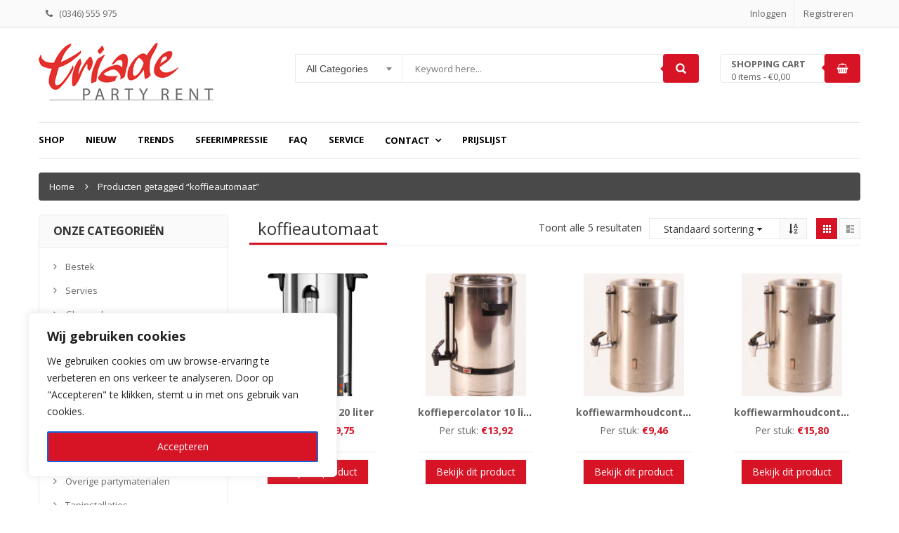

--- FILE ---
content_type: text/html; charset=UTF-8
request_url: https://www.triadepartyrent.nl/product-tag/koffieautomaat/
body_size: 24125
content:
<!DOCTYPE html>
<html lang="nl-NL" class="no-js">
<head>
<meta charset="UTF-8" />
<meta name="viewport" content="width=device-width, initial-scale=1" />
<link rel="shortcut icon" href="https://www.triadepartyrent.nl/wp-content/themes/kutetheme//images/favicon.ico" />	<link rel="profile" href="http://gmpg.org/xfn/11" />
<link rel="pingback" href="https://www.triadepartyrent.nl/xmlrpc.php" />
<!--[if lt IE 9]>
<script src="https://www.triadepartyrent.nl/wp-content/themes/kutetheme/js/html5.js"></script>
<![endif]-->
<script>(function(html){html.className = html.className.replace(/\bno-js\b/,'js')})(document.documentElement);</script>
<style id="kt-theme-color" type="text/css">
html body{
background-color: #fff;
}
body .header.style11 .block-mini-cart::after{
border-bottom-color: #fff;
}
body a:hover,
body a:focus,
body a:active,
body.woocommerce .summary .yith-wcwl-add-to-wishlist .show a:hover,
body.woocommerce .summary .compare:hover,
body.woocommerce .woocommerce-breadcrumb a:hover,
body .blog-list .blog-list-wapper ul li .readmore a,
body .count-down-time2 .box-count,
body .trending .trending-product li .product-price,
body .hot-deals-box .hot-deals-tab .hot-deals-tab-box .nav-tab li.active>a,
body .lasttest-blog11 .item-blog .readmore,
body .footer4.style2 .social-link .fa:hover,
.option11.hot-cat-section11 .hot-cat-9 .cat-item:hover,
.option11.hot-cat-section11 .hot-cat-9 .cat-item:hover .cat-title a,
.footer4 .social-link a:hover .fa,
.header.style14 .navigation-main-menu>li:hover>a, 
.header.style14 .navigation-main-menu>li.active>a,
.footer5 .social-link a:hover .fa,
.footer5 .address-list .tit-name,
.footer5 a:hover,
.option-14 .block-deal .title,
.option12.section-blog-12 .blog12 .blog-title a:hover,
body .block-deal .title,
.service4 .service-title a:hover,
.footer5 .footer-coppyright{
color: #d71425
}
body .main-header .header-search-box .form-inline .btn-search,
body .main-header .shopping-cart-box a.cart-link:after,
body .cart-block .cart-block-content .cart-buttons a.btn-check-out,
body .main-bg,
body .box-vertical-megamenus .vertical-menu-list>li:hover,
body .megamenu .widget .widgettitle:before,
body .megamenu .widget .widgettitle:before,
body .owl-controls .owl-prev:hover, 
body .owl-controls .owl-next:hover,
body .product-list li .quick-view a:hover,
body .product-list li .quick-view a:hover,
body .scroll_top:hover,
body .cate-box .cate-link:hover,
body #footer2.footer3 .mailchimp-wrapper .mailchimp-form .mailchimp-submit,
body.woocommerce div.product form.cart .button,
body.woocommerce .summary .yith-wcwl-add-to-wishlist .show a:hover:before,
body.woocommerce .summary .compare:hover:before,
body.woocommerce #respond input#submit:hover, 
body.woocommerce a.button:hover, 
body.woocommerce button.button:hover, 
body.woocommerce input.button:hover,
body .display-product-option li.selected span, 
body .display-product-option li:hover span,
body .nav-links a:hover, 
body .nav-links .current,
body .product-list.list .add-to-cart,
body.woocommerce .widget_price_filter .price_slider_wrapper .ui-widget-content,
body .owl-controls .owl-dots .owl-dot.active,
body .products-block .link-all,
body .widget_kt_on_sale .product-list li .add-to-cart,
body .woocommerce #respond input#submit.alt, 
body .woocommerce a.button.alt, 
body .woocommerce button.button.alt, 
body .woocommerce input.button.alt,
body .woocommerce #respond input#submit:hover, 
body .woocommerce a.button:hover, 
body .woocommerce button.button:hover, 
body .woocommerce input.button:hover,
body .woocommerce #respond input#submit.alt:hover, 
body .woocommerce a.button.alt:hover, 
body .woocommerce button.button.alt:hover, 
body .woocommerce input.button.alt:hover,
body .ui-selectmenu-menu .ui-state-hover, 
body .ui-selectmenu-menu .ui-widget-content .ui-selectmenu-menu .ui-state-hover, 
body .ui-selectmenu-menu .ui-widget-header, 
body .ui-selectmenu-menu .ui-state-hover, 
body .ui-selectmenu-menu .ui-state-focus, 
body .ui-selectmenu-menu .ui-widget-content .ui-state-focus, 
body .ui-selectmenu-menu .ui-widget-header .ui-state-focus,
body .trending .trending-title,
body .hot-deals-box .hot-deals-tab .hot-deals-title,
body .block-popular-cat .more,
body .block-popular-cat .sub-categories>ul>li>a:before,
body .hot-deals-box .hot-deals-tab .box-count-down .box-count:before,
body .products .group-tool-button a:hover, 
body .products .group-tool-button a.compare:hover,
body .option7 .products .group-tool-button a:hover, 
body .option7 .products .group-tool-button a.compare:hover, 
body .option7 .products .search:hover,
body .woocommerce div.product form.cart .button,
body .banner-text .banner-button:hover,
body .products-style8 .add-to-cart:hover,
body .products-style8 .product.compare-button .compare:hover,
body .products-style8 .yith-wcwl-add-to-wishlist>div:hover,
body .lock-boock-button a:hover,
body .block-collections .collection-list .info .collection-button a:hover,
body .block-blogs .blog-list-wapper .owl-controls .owl-prev:hover, 
body .block-blogs .blog-list-wapper .owl-controls .owl-next:hover,
body .block-mini-cart,
body .footer4 .mailchimp-form .mailchimp-submit,
body .section-band-logo.style2 .owl-controls .owl-prev:hover, 
body .section-band-logo.style2 .owl-controls .owl-next:hover,
body .option12.section-blog-12 .owl-controls .owl-prev:hover, 
body .option12.section-blog-12 .owl-controls .owl-next:hover,
.block-new-product12 .owl-controls .owl-prev:hover, 
.block-new-product12 .owl-controls .owl-next:hover,
.option12.block-hotdeal-week .owl-controls .owl-prev:hover, 
.option12.block-hotdeal-week .owl-controls .owl-next:hover,
.option12.block-hotdeal-week .add-to-cart,
.option12.block-hotdeal-week .add-to-cart:hover,
.option12.block-hotdeal-week .yith-wcwl-add-to-wishlist:hover,
.option12.block-hotdeal-week .compare-button:hover,
.option12.section-blog-12 .blog12 .date,
.header.style11 .block-mini-cart .cart-link .icon .count,
html body .footer4.style2 .mailchimp-form .mailchimp-submit:hover,
body .block-mini-cart-9 .cart-link .count,
.header.style13 .header-search-inner form .btn-search,
.main-menu-style13 .navigation-main-menu>li>a:before,
body .mobile-navigation,
.header.style14 .navigation-main-menu>li>a:before,
.block-minicart14 .cart-link .count,
.footer5 .widget_kt_mailchimp .mailchimp-submit,
.footer5 .tagcloud a:hover,
.block-testimonials3 .owl-controls .owl-dots .owl-dot.active,
.product-style4 .yith-wcwl-add-to-wishlist .yith-wcwl-add-button:hover, 
.product-style4 .yith-wcwl-add-to-wishlist .yith-wcwl-wishlistaddedbrowse:hover, 
.product-style4 .yith-wcwl-add-to-wishlist .yith-wcwl-wishlistexistsbrowse:hover,
.product-style4 .compare-button:hover,
.product-style4 .yith-wcqv-button:hover,
.product-style4 .product-new,
.product-style4 .add_to_cart_button:hover, 
.product-style4 .added_to_cart:hover,
.option-13.tab-product-13 .nav-tab li a:after,
.option-13 .product-style3 .yith-wcwl-add-button:hover, 
.option-13 .product-style3 .compare-button:hover, 
.option-13 .product-style3 .search:hover,
.option-13 .owl-controls .owl-prev:hover, 
.option-13 .owl-controls .owl-next:hover,
.option-13.block-top-brands .head .title,
.option-13 .product-style3 .add-to-cart:hover a,
.option-13.block-top-brands .bx-wrapper .bx-controls-direction a:hover,
.block-testimonials3 .owl-controls .owl-dots .owl-dot.active,
.option-14.block-static ul.list li .group-button-control .yith-wcwl-add-to-wishlist:hover,
.option-14.block-static ul.list li .group-button-control .compare-button a:hover,
.option-14.block-static ul.list li .group-button-control .search.yith-wcqv-button:hover,
.option-14.block-static ul.list .group-button-control .add-to-cart a,
.option-14.block-static .owl-controls .owl-prev:hover, 
.option-14.block-static .owl-controls .owl-next:hover,
.option-14 .block-deal .group-button-control .add-to-cart a,
.option-14 .block-deal .yith-wcwl-add-to-wishlist:hover,
body .block-deal .add-to-cart a,
.product-style4 .add_to_cart_button:hover, .product-style4 .added_to_cart:hover,
.option-14.block-top-brands2 .brand-products .owl-controls .owl-prev:hover, 
.option-14.block-top-brands2 .brand-products .owl-controls .owl-next:hover,
.option-14.block-top-brands2 .list-brands .owl-controls .owl-prev:hover, 
.option-14.block-top-brands2 .list-brands .owl-controls .owl-next:hover,
.block-tab-category14 .box-tabs li a::after,
body .widget_product_tag_cloud .tagcloud a:hover,
.block-deal .yith-wcwl-add-to-wishlist .yith-wcwl-add-button:hover,
.block-deal .yith-wcwl-add-to-wishlist .yith-wcwl-wishlistaddedbrowse a:hover,
.block-deal .yith-wcwl-add-to-wishlist .yith-wcwl-wishlistexistsbrowse a:hover
{
background-color: #d71425;
}
body .box-vertical-megamenus .vertical-menu-content,
body .popular-tabs .nav-tab li:hover, 
body .popular-tabs .nav-tab li.active,
body .latest-deals .latest-deal-content,
body .brand-showcase .brand-showcase-title,
body .group-title span,
body #footer2.footer3,
body .view-product-list .page-title span,
body .page-heading span.page-heading-title,
body .count-down-time2 .box-count,
body .option3 .main-header .header-search-box .form-inline,
body .banner-text .banner-button:hover,
body .products-style8 .add-to-cart:hover,
body .products-style8 .product.compare-button .compare:hover,
body .products-style8 .yith-wcwl-add-to-wishlist>div:hover,
body .lock-boock-button a:hover,
body .block-collections .collection-list .info .collection-button a:hover,
body .block-loock-bocks .owl-controls .owl-next:hover, 
body .block-loock-bocks .owl-controls .owl-prev:hover,
body .block-testimonials .owl-controls .owl-prev:hover, 
body .block-testimonials .owl-controls .owl-next:hover,
body .block-blogs .blog-list-wapper .owl-controls .owl-prev:hover, 
body .block-blogs .blog-list-wapper .owl-controls .owl-next:hover,
body .block-manufacturer-logo .owl-controls .owl-prev:hover, 
body .block-manufacturer-logo .owl-controls .owl-next:hover,
body .section-band-logo.style2 .owl-controls .owl-prev:hover, 
body .section-band-logo.style2 .owl-controls .owl-next:hover,
body .option12.section-blog-12 .owl-controls .owl-prev:hover, 
body .option12.section-blog-12 .owl-controls .owl-next:hover,
.block-new-product12 .owl-controls .owl-prev:hover, 
.block-new-product12 .owl-controls .owl-next:hover,
.option12.block-hotdeal-week .owl-controls .owl-prev:hover, 
.option12.block-hotdeal-week .owl-controls .owl-next:hover,
body .vertical-menu-list .mega-group-header span,
body .footer4.style2 .social-link .fa:hover,
.header.style13 .header-search-inner form,
.footer4 .social-link a:hover .fa,
.footer5 .social-link a:hover .fa,
.footer5 .tagcloud a:hover,
.option-13 .owl-controls .owl-prev:hover, 
.option-13 .owl-controls .owl-next:hover,
.option-13.block-top-brands .list-brand .item:hover, 
.option-13.block-top-brands .list-brand .item.active,
.option-13.block-top-brands .bx-wrapper .bx-controls-direction a:hover,
body .block-testimonials3 .owl-controls .owl-dots .owl-dot,
.block-testimonials3 .owl-controls .owl-dots .owl-dot.active,
.product-style4:hover,
.product-style4 .yith-wcwl-add-to-wishlist .yith-wcwl-add-button:hover, 
.product-style4 .yith-wcwl-add-to-wishlist .yith-wcwl-wishlistaddedbrowse:hover, 
.product-style4 .yith-wcwl-add-to-wishlist .yith-wcwl-wishlistexistsbrowse:hover,
.product-style4 .compare-button:hover,
.product-style4 .yith-wcqv-button:hover,
.option-14.block-static ul.list li .group-button-control .yith-wcwl-add-to-wishlist:hover,
.option-14.block-static ul.list li .group-button-control .compare-button a:hover,
.option-14.block-static ul.list li .group-button-control .search.yith-wcqv-button:hover,
.option-14.block-static ul.list .group-button-control .add-to-cart a,
.option-14.block-static .block-static-products ul.list li:hover .product-thumb,
.option-14 .block-deal .yith-wcwl-add-to-wishlist:hover,
.option-14.block-static .owl-controls .owl-prev:hover, 
.option-14.block-top-brands2 .brand-products .owl-controls .owl-prev:hover, 
.option-14.block-top-brands2 .brand-products .owl-controls .owl-next:hover,
.option-14.block-top-brands2 .list-brands .owl-controls .owl-prev:hover, 
.option-14.block-top-brands2 .list-brands .owl-controls .owl-next:hover,
.option-14.block-static .owl-controls .owl-prev:hover, 
.option-14.block-static .owl-controls .owl-next:hover,
.option-14.block-top-brands2 .list-brands a.active img,
.option-14.block-top-brands2 .list-brands a:hover img,
body .widget_product_tag_cloud .tagcloud a:hover,
.block-deal .yith-wcwl-add-to-wishlist .yith-wcwl-add-button:hover,
.block-deal .yith-wcwl-add-to-wishlist .yith-wcwl-wishlistaddedbrowse a:hover,
.block-deal .yith-wcwl-add-to-wishlist .yith-wcwl-wishlistexistsbrowse a:hover
{
border-color: #d71425;
}
body .product-list li .add-to-cart:hover,
body .products-style8 .product-thumb .yith-wcqv-button,
body .lasttest-blog11 .item-blog .cat{
background-color: rgba( 215, 20, 37, 0.5)
}
body .option11.featured-banner .box-small-banner .banner:before{
background-color: rgba( 215, 20, 37, 0.8);
}
.product-style4 .add_to_cart_button, .product-style4 .added_to_cart{
background-color: rgba( 215, 20, 37, 0.7);
}
body .product-list li .content_price,
body.woocommerce div.product p.price,
body.woocommerce div.product span.price,
body .cart-block .cart-block-content .product-info .p-right .p-rice,
.woocommerce div.product p.price, 
.woocommerce div.product span.price,
body .vertical-menu-list .mega-product .price,
.option12.tab-7.block-tab-category .product-style3 .price,
.option12.block-hotdeal-week .price,
.block-new-product12 .price,
.option-13 .product-style3 .content_price .price,
.option-14 .block-deal .price,
.block-deal .price,
.product-style4 .price,
.option-14.block-static .price,
.woocommerce div.product form.cart .group_table .price{
color: #d71425
}    body .box-vertical-megamenus .vertical-menu-content{
background-color: #fff;
}
body .box-vertical-megamenus .all-category span:hover{
border-color: #ff3366;
color: #fff;
}
body .box-vertical-megamenus .vertical-menu-list>li:hover,
body .box-vertical-megamenus .all-category span:hover{
background-color: #ff3366;
}
body .box-vertical-megamenus .vertical-menu-list>li>a{
color: #666;
}
body .box-vertical-megamenus .vertical-menu-list>li:hover>a,
body .box-vertical-megamenus .vertical-menu-list>li:hover>a:before{
color: #fff
}        .header.style1 .top-header{
background-color: #f6f6f6;
color:#f6f6f6;
}
.header.style1 .top-bar-menu>li>a{
color: #f6f6f6;
}
.header.style1 .top-bar-menu>li>a:hover{
color: #fff;
}
.header.style1 .box-vertical-megamenus .title{
background-color: #000;
color:#fff;
}
.header.style1 .top-main-menu .main-menu-wapper{
background-color: #eee;
}
.header.style1 .navigation-main-menu>li:hover>a, 
.header.style1 .navigation-main-menu>li.active>a{
color: #fff;
border-color: transparent;
}
.header.style1 .navigation-main-menu>li:hover, 
.header.style1 .navigation-main-menu>li.active{
background-color: #d71425;
}
.header.style1 .navigation-main-menu>li>a{
color: #666;
}
.header.style1 .navigation-main-menu>li>a{
border-color: #cacaca;
}
.header.style1 .nav-top-menu.nav-ontop{
background-color: #eee;
}
</style>
<meta name='robots' content='index, follow, max-image-preview:large, max-snippet:-1, max-video-preview:-1' />
<style>img:is([sizes="auto" i], [sizes^="auto," i]) { contain-intrinsic-size: 3000px 1500px }</style>
<!-- Google Tag Manager for WordPress by gtm4wp.com -->
<script data-cfasync="false" data-pagespeed-no-defer>
var gtm4wp_datalayer_name = "dataLayer";
var dataLayer = dataLayer || [];
const gtm4wp_use_sku_instead = false;
const gtm4wp_currency = 'EUR';
const gtm4wp_product_per_impression = 10;
const gtm4wp_clear_ecommerce = false;
const gtm4wp_datalayer_max_timeout = 2000;
</script>
<!-- End Google Tag Manager for WordPress by gtm4wp.com -->
<!-- Google Consent Default -->
<script>
window.dataLayer = window.dataLayer || [];
function gtag() {
dataLayer.push(arguments);
}
gtag("consent", "default", {
ad_storage: "denied",
ad_user_data: "denied", 
ad_personalization: "denied",
analytics_storage: "denied",
functionality_storage: "denied",
personalization_storage: "denied",
security_storage: "granted",
wait_for_update: 2000,
});
gtag("set", "ads_data_redaction", true);
gtag("set", "url_passthrough", true);
</script>
<!-- End Google Consent Default -->
<script async src="https://www.googletagmanager.com/gtag/js?id=G-RPKDVD76JS"></script>
<script>
window.dataLayer = window.dataLayer || [];
function gtag(){dataLayer.push(arguments);}
gtag('js', new Date());
gtag('config', 'G-RPKDVD76JS');
</script>
<!-- Google Tag Manager -->
<script>(function(w,d,s,l,i){w[l]=w[l]||[];w[l].push({'gtm.start':
new Date().getTime(),event:'gtm.js'});var f=d.getElementsByTagName(s)[0],
j=d.createElement(s),dl=l!='dataLayer'?'&l='+l:'';j.async=true;j.src=
'https://www.googletagmanager.com/gtm.js?id='+i+dl;f.parentNode.insertBefore(j,f);
})(window,document,'script','dataLayer','GTM-WQTWQLL2');</script>
<!-- End Google Tag Manager -->
<!-- Google Consent Update -->
<script>
function addEvent(event, selector, callback, context) {
document.addEventListener(event, e => {
if ( e.target.closest(selector) ) {
callback(e);
}
});
}
addEvent('click', '.cky-btn-accept', function(){
consent();
});
window.addEventListener('load', function () {
var hasconsent = (document.cookie.match(/^(.*;)?\s*cookieyes-consent\s*=\s*[^;]+(.*)?$/)||[,null])[1]
if(hasconsent) consent();
})
function consent(){
gtag('consent', 'update', {
ad_storage: "granted",
ad_user_data: "granted", 
ad_personalization: "granted",
analytics_storage: "granted",
functionality_storage: "granted",
personalization_storage: "granted",
security_storage: "granted",
});
}
</script>
<!-- End Google Consent Update -->
<!-- This site is optimized with the Yoast SEO plugin v26.5 - https://yoast.com/wordpress/plugins/seo/ -->
<title>koffieautomaat Archieven - Triade Party Rent</title>
<link rel="canonical" href="https://www.triadepartyrent.nl/product-tag/koffieautomaat/" />
<meta property="og:locale" content="nl_NL" />
<meta property="og:type" content="article" />
<meta property="og:title" content="koffieautomaat Archieven - Triade Party Rent" />
<meta property="og:url" content="https://www.triadepartyrent.nl/product-tag/koffieautomaat/" />
<meta property="og:site_name" content="Triade Party Rent" />
<meta name="twitter:card" content="summary_large_image" />
<script type="application/ld+json" class="yoast-schema-graph">{"@context":"https://schema.org","@graph":[{"@type":"CollectionPage","@id":"https://www.triadepartyrent.nl/product-tag/koffieautomaat/","url":"https://www.triadepartyrent.nl/product-tag/koffieautomaat/","name":"koffieautomaat Archieven - Triade Party Rent","isPartOf":{"@id":"https://www.triadepartyrent.nl/#website"},"primaryImageOfPage":{"@id":"https://www.triadepartyrent.nl/product-tag/koffieautomaat/#primaryimage"},"image":{"@id":"https://www.triadepartyrent.nl/product-tag/koffieautomaat/#primaryimage"},"thumbnailUrl":"https://www.triadepartyrent.nl/wp-content/uploads/2025/11/gluhweinketel.jpg","breadcrumb":{"@id":"https://www.triadepartyrent.nl/product-tag/koffieautomaat/#breadcrumb"},"inLanguage":"nl-NL"},{"@type":"ImageObject","inLanguage":"nl-NL","@id":"https://www.triadepartyrent.nl/product-tag/koffieautomaat/#primaryimage","url":"https://www.triadepartyrent.nl/wp-content/uploads/2025/11/gluhweinketel.jpg","contentUrl":"https://www.triadepartyrent.nl/wp-content/uploads/2025/11/gluhweinketel.jpg","width":528,"height":840},{"@type":"BreadcrumbList","@id":"https://www.triadepartyrent.nl/product-tag/koffieautomaat/#breadcrumb","itemListElement":[{"@type":"ListItem","position":1,"name":"Home","item":"https://www.triadepartyrent.nl/"},{"@type":"ListItem","position":2,"name":"koffieautomaat"}]},{"@type":"WebSite","@id":"https://www.triadepartyrent.nl/#website","url":"https://www.triadepartyrent.nl/","name":"Triade Party Rent","description":"Een feest bij elk evenement","potentialAction":[{"@type":"SearchAction","target":{"@type":"EntryPoint","urlTemplate":"https://www.triadepartyrent.nl/?s={search_term_string}"},"query-input":{"@type":"PropertyValueSpecification","valueRequired":true,"valueName":"search_term_string"}}],"inLanguage":"nl-NL"}]}</script>
<!-- / Yoast SEO plugin. -->
<link rel='dns-prefetch' href='//fonts.googleapis.com' />
<link rel="alternate" type="application/rss+xml" title="Triade Party Rent &raquo; feed" href="https://www.triadepartyrent.nl/feed/" />
<link rel="alternate" type="application/rss+xml" title="Triade Party Rent &raquo; reacties feed" href="https://www.triadepartyrent.nl/comments/feed/" />
<script type="text/javascript">
var ajaxurl = "https:\/\/www.triadepartyrent.nl\/wp-admin\/admin-ajax.php";
var labels = ['Years', 'Months', 'Weeks', 'Days', 'Hrs', 'Mins', 'Secs'];
var layout = '<span class="box-count day"><span class="number">{dnn}</span> <span class="text">Days</span></span><span class="dot">:</span><span class="box-count hrs"><span class="number">{hnn}</span> <span class="text">Hrs</span></span><span class="dot">:</span><span class="box-count min"><span class="number">{mnn}</span> <span class="text">Mins</span></span><span class="dot">:</span><span class="box-count secs"><span class="number">{snn}</span> <span class="text">Secs</span></span>';
var $html_close = 'Close';
</script><link rel="alternate" type="application/rss+xml" title="Triade Party Rent &raquo; koffieautomaat Tag feed" href="https://www.triadepartyrent.nl/product-tag/koffieautomaat/feed/" />
<!-- <link rel='stylesheet' id='wp-block-library-css' href='https://www.triadepartyrent.nl/wp-includes/css/dist/block-library/style.min.css?ver=6.8.3' type='text/css' media='all' /> -->
<link rel="stylesheet" type="text/css" href="//www.triadepartyrent.nl/wp-content/cache/wpfc-minified/2fortbyx/dd5e6.css" media="all"/>
<style id='classic-theme-styles-inline-css' type='text/css'>
/*! This file is auto-generated */
.wp-block-button__link{color:#fff;background-color:#32373c;border-radius:9999px;box-shadow:none;text-decoration:none;padding:calc(.667em + 2px) calc(1.333em + 2px);font-size:1.125em}.wp-block-file__button{background:#32373c;color:#fff;text-decoration:none}
</style>
<style id='global-styles-inline-css' type='text/css'>
:root{--wp--preset--aspect-ratio--square: 1;--wp--preset--aspect-ratio--4-3: 4/3;--wp--preset--aspect-ratio--3-4: 3/4;--wp--preset--aspect-ratio--3-2: 3/2;--wp--preset--aspect-ratio--2-3: 2/3;--wp--preset--aspect-ratio--16-9: 16/9;--wp--preset--aspect-ratio--9-16: 9/16;--wp--preset--color--black: #000000;--wp--preset--color--cyan-bluish-gray: #abb8c3;--wp--preset--color--white: #ffffff;--wp--preset--color--pale-pink: #f78da7;--wp--preset--color--vivid-red: #cf2e2e;--wp--preset--color--luminous-vivid-orange: #ff6900;--wp--preset--color--luminous-vivid-amber: #fcb900;--wp--preset--color--light-green-cyan: #7bdcb5;--wp--preset--color--vivid-green-cyan: #00d084;--wp--preset--color--pale-cyan-blue: #8ed1fc;--wp--preset--color--vivid-cyan-blue: #0693e3;--wp--preset--color--vivid-purple: #9b51e0;--wp--preset--gradient--vivid-cyan-blue-to-vivid-purple: linear-gradient(135deg,rgba(6,147,227,1) 0%,rgb(155,81,224) 100%);--wp--preset--gradient--light-green-cyan-to-vivid-green-cyan: linear-gradient(135deg,rgb(122,220,180) 0%,rgb(0,208,130) 100%);--wp--preset--gradient--luminous-vivid-amber-to-luminous-vivid-orange: linear-gradient(135deg,rgba(252,185,0,1) 0%,rgba(255,105,0,1) 100%);--wp--preset--gradient--luminous-vivid-orange-to-vivid-red: linear-gradient(135deg,rgba(255,105,0,1) 0%,rgb(207,46,46) 100%);--wp--preset--gradient--very-light-gray-to-cyan-bluish-gray: linear-gradient(135deg,rgb(238,238,238) 0%,rgb(169,184,195) 100%);--wp--preset--gradient--cool-to-warm-spectrum: linear-gradient(135deg,rgb(74,234,220) 0%,rgb(151,120,209) 20%,rgb(207,42,186) 40%,rgb(238,44,130) 60%,rgb(251,105,98) 80%,rgb(254,248,76) 100%);--wp--preset--gradient--blush-light-purple: linear-gradient(135deg,rgb(255,206,236) 0%,rgb(152,150,240) 100%);--wp--preset--gradient--blush-bordeaux: linear-gradient(135deg,rgb(254,205,165) 0%,rgb(254,45,45) 50%,rgb(107,0,62) 100%);--wp--preset--gradient--luminous-dusk: linear-gradient(135deg,rgb(255,203,112) 0%,rgb(199,81,192) 50%,rgb(65,88,208) 100%);--wp--preset--gradient--pale-ocean: linear-gradient(135deg,rgb(255,245,203) 0%,rgb(182,227,212) 50%,rgb(51,167,181) 100%);--wp--preset--gradient--electric-grass: linear-gradient(135deg,rgb(202,248,128) 0%,rgb(113,206,126) 100%);--wp--preset--gradient--midnight: linear-gradient(135deg,rgb(2,3,129) 0%,rgb(40,116,252) 100%);--wp--preset--font-size--small: 13px;--wp--preset--font-size--medium: 20px;--wp--preset--font-size--large: 36px;--wp--preset--font-size--x-large: 42px;--wp--preset--spacing--20: 0.44rem;--wp--preset--spacing--30: 0.67rem;--wp--preset--spacing--40: 1rem;--wp--preset--spacing--50: 1.5rem;--wp--preset--spacing--60: 2.25rem;--wp--preset--spacing--70: 3.38rem;--wp--preset--spacing--80: 5.06rem;--wp--preset--shadow--natural: 6px 6px 9px rgba(0, 0, 0, 0.2);--wp--preset--shadow--deep: 12px 12px 50px rgba(0, 0, 0, 0.4);--wp--preset--shadow--sharp: 6px 6px 0px rgba(0, 0, 0, 0.2);--wp--preset--shadow--outlined: 6px 6px 0px -3px rgba(255, 255, 255, 1), 6px 6px rgba(0, 0, 0, 1);--wp--preset--shadow--crisp: 6px 6px 0px rgba(0, 0, 0, 1);}:where(.is-layout-flex){gap: 0.5em;}:where(.is-layout-grid){gap: 0.5em;}body .is-layout-flex{display: flex;}.is-layout-flex{flex-wrap: wrap;align-items: center;}.is-layout-flex > :is(*, div){margin: 0;}body .is-layout-grid{display: grid;}.is-layout-grid > :is(*, div){margin: 0;}:where(.wp-block-columns.is-layout-flex){gap: 2em;}:where(.wp-block-columns.is-layout-grid){gap: 2em;}:where(.wp-block-post-template.is-layout-flex){gap: 1.25em;}:where(.wp-block-post-template.is-layout-grid){gap: 1.25em;}.has-black-color{color: var(--wp--preset--color--black) !important;}.has-cyan-bluish-gray-color{color: var(--wp--preset--color--cyan-bluish-gray) !important;}.has-white-color{color: var(--wp--preset--color--white) !important;}.has-pale-pink-color{color: var(--wp--preset--color--pale-pink) !important;}.has-vivid-red-color{color: var(--wp--preset--color--vivid-red) !important;}.has-luminous-vivid-orange-color{color: var(--wp--preset--color--luminous-vivid-orange) !important;}.has-luminous-vivid-amber-color{color: var(--wp--preset--color--luminous-vivid-amber) !important;}.has-light-green-cyan-color{color: var(--wp--preset--color--light-green-cyan) !important;}.has-vivid-green-cyan-color{color: var(--wp--preset--color--vivid-green-cyan) !important;}.has-pale-cyan-blue-color{color: var(--wp--preset--color--pale-cyan-blue) !important;}.has-vivid-cyan-blue-color{color: var(--wp--preset--color--vivid-cyan-blue) !important;}.has-vivid-purple-color{color: var(--wp--preset--color--vivid-purple) !important;}.has-black-background-color{background-color: var(--wp--preset--color--black) !important;}.has-cyan-bluish-gray-background-color{background-color: var(--wp--preset--color--cyan-bluish-gray) !important;}.has-white-background-color{background-color: var(--wp--preset--color--white) !important;}.has-pale-pink-background-color{background-color: var(--wp--preset--color--pale-pink) !important;}.has-vivid-red-background-color{background-color: var(--wp--preset--color--vivid-red) !important;}.has-luminous-vivid-orange-background-color{background-color: var(--wp--preset--color--luminous-vivid-orange) !important;}.has-luminous-vivid-amber-background-color{background-color: var(--wp--preset--color--luminous-vivid-amber) !important;}.has-light-green-cyan-background-color{background-color: var(--wp--preset--color--light-green-cyan) !important;}.has-vivid-green-cyan-background-color{background-color: var(--wp--preset--color--vivid-green-cyan) !important;}.has-pale-cyan-blue-background-color{background-color: var(--wp--preset--color--pale-cyan-blue) !important;}.has-vivid-cyan-blue-background-color{background-color: var(--wp--preset--color--vivid-cyan-blue) !important;}.has-vivid-purple-background-color{background-color: var(--wp--preset--color--vivid-purple) !important;}.has-black-border-color{border-color: var(--wp--preset--color--black) !important;}.has-cyan-bluish-gray-border-color{border-color: var(--wp--preset--color--cyan-bluish-gray) !important;}.has-white-border-color{border-color: var(--wp--preset--color--white) !important;}.has-pale-pink-border-color{border-color: var(--wp--preset--color--pale-pink) !important;}.has-vivid-red-border-color{border-color: var(--wp--preset--color--vivid-red) !important;}.has-luminous-vivid-orange-border-color{border-color: var(--wp--preset--color--luminous-vivid-orange) !important;}.has-luminous-vivid-amber-border-color{border-color: var(--wp--preset--color--luminous-vivid-amber) !important;}.has-light-green-cyan-border-color{border-color: var(--wp--preset--color--light-green-cyan) !important;}.has-vivid-green-cyan-border-color{border-color: var(--wp--preset--color--vivid-green-cyan) !important;}.has-pale-cyan-blue-border-color{border-color: var(--wp--preset--color--pale-cyan-blue) !important;}.has-vivid-cyan-blue-border-color{border-color: var(--wp--preset--color--vivid-cyan-blue) !important;}.has-vivid-purple-border-color{border-color: var(--wp--preset--color--vivid-purple) !important;}.has-vivid-cyan-blue-to-vivid-purple-gradient-background{background: var(--wp--preset--gradient--vivid-cyan-blue-to-vivid-purple) !important;}.has-light-green-cyan-to-vivid-green-cyan-gradient-background{background: var(--wp--preset--gradient--light-green-cyan-to-vivid-green-cyan) !important;}.has-luminous-vivid-amber-to-luminous-vivid-orange-gradient-background{background: var(--wp--preset--gradient--luminous-vivid-amber-to-luminous-vivid-orange) !important;}.has-luminous-vivid-orange-to-vivid-red-gradient-background{background: var(--wp--preset--gradient--luminous-vivid-orange-to-vivid-red) !important;}.has-very-light-gray-to-cyan-bluish-gray-gradient-background{background: var(--wp--preset--gradient--very-light-gray-to-cyan-bluish-gray) !important;}.has-cool-to-warm-spectrum-gradient-background{background: var(--wp--preset--gradient--cool-to-warm-spectrum) !important;}.has-blush-light-purple-gradient-background{background: var(--wp--preset--gradient--blush-light-purple) !important;}.has-blush-bordeaux-gradient-background{background: var(--wp--preset--gradient--blush-bordeaux) !important;}.has-luminous-dusk-gradient-background{background: var(--wp--preset--gradient--luminous-dusk) !important;}.has-pale-ocean-gradient-background{background: var(--wp--preset--gradient--pale-ocean) !important;}.has-electric-grass-gradient-background{background: var(--wp--preset--gradient--electric-grass) !important;}.has-midnight-gradient-background{background: var(--wp--preset--gradient--midnight) !important;}.has-small-font-size{font-size: var(--wp--preset--font-size--small) !important;}.has-medium-font-size{font-size: var(--wp--preset--font-size--medium) !important;}.has-large-font-size{font-size: var(--wp--preset--font-size--large) !important;}.has-x-large-font-size{font-size: var(--wp--preset--font-size--x-large) !important;}
:where(.wp-block-post-template.is-layout-flex){gap: 1.25em;}:where(.wp-block-post-template.is-layout-grid){gap: 1.25em;}
:where(.wp-block-columns.is-layout-flex){gap: 2em;}:where(.wp-block-columns.is-layout-grid){gap: 2em;}
:root :where(.wp-block-pullquote){font-size: 1.5em;line-height: 1.6;}
</style>
<!-- <link rel='stylesheet' id='rs-plugin-settings-css' href='https://www.triadepartyrent.nl/wp-content/plugins/revslider/public/assets/css/rs6.css?ver=6.0.9' type='text/css' media='all' /> -->
<link rel="stylesheet" type="text/css" href="//www.triadepartyrent.nl/wp-content/cache/wpfc-minified/keonjmuu/dd5e6.css" media="all"/>
<style id='rs-plugin-settings-inline-css' type='text/css'>
#rs-demo-id {}
</style>
<!-- <link rel='stylesheet' id='woocommerce-layout-css' href='https://www.triadepartyrent.nl/wp-content/plugins/woocommerce/assets/css/woocommerce-layout.css?ver=10.3.6' type='text/css' media='all' /> -->
<link rel="stylesheet" type="text/css" href="//www.triadepartyrent.nl/wp-content/cache/wpfc-minified/e6hsvxfm/dd5e6.css" media="all"/>
<!-- <link rel='stylesheet' id='woocommerce-smallscreen-css' href='https://www.triadepartyrent.nl/wp-content/plugins/woocommerce/assets/css/woocommerce-smallscreen.css?ver=10.3.6' type='text/css' media='only screen and (max-width: 768px)' /> -->
<link rel="stylesheet" type="text/css" href="//www.triadepartyrent.nl/wp-content/cache/wpfc-minified/kcbzf43n/dd5e6.css" media="only screen and (max-width: 768px)"/>
<!-- <link rel='stylesheet' id='woocommerce-general-css' href='https://www.triadepartyrent.nl/wp-content/plugins/woocommerce/assets/css/woocommerce.css?ver=10.3.6' type='text/css' media='all' /> -->
<link rel="stylesheet" type="text/css" href="//www.triadepartyrent.nl/wp-content/cache/wpfc-minified/99haz681/dd5e6.css" media="all"/>
<style id='woocommerce-inline-inline-css' type='text/css'>
.woocommerce form .form-row .required { visibility: visible; }
</style>
<!-- <link rel='stylesheet' id='brands-styles-css' href='https://www.triadepartyrent.nl/wp-content/plugins/woocommerce/assets/css/brands.css?ver=10.3.6' type='text/css' media='all' /> -->
<link rel="stylesheet" type="text/css" href="//www.triadepartyrent.nl/wp-content/cache/wpfc-minified/31lw3f9g/dd5e6.css" media="all"/>
<link rel='stylesheet' id='kt-Oswald-font-css' href='https://fonts.googleapis.com/css?family=Oswald%3A400%2C300%2C700&#038;ver=1.0' type='text/css' media='all' />
<link rel='stylesheet' id='kt-Montserrat-font-css' href='https://fonts.googleapis.com/css?family=Montserrat%3A400%2C700&#038;ver=1.0' type='text/css' media='all' />
<!-- <link rel='stylesheet' id='kt-bootstrap-css' href='https://www.triadepartyrent.nl/wp-content/themes/kutetheme/libs/bootstrap/css/bootstrap.min.css?ver=6.8.3' type='text/css' media='all' /> -->
<!-- <link rel='stylesheet' id='kt-reset-css' href='https://www.triadepartyrent.nl/wp-content/themes/kutetheme/css/reset.min.css?ver=1.0' type='text/css' media='all' /> -->
<!-- <link rel='stylesheet' id='kt-responsive-css' href='https://www.triadepartyrent.nl/wp-content/themes/kutetheme/css/responsive.min.css?ver=1.0' type='text/css' media='all' /> -->
<!-- <link rel='stylesheet' id='kt-animate-css' href='https://www.triadepartyrent.nl/wp-content/themes/kutetheme/css/animate.min.css?ver=1.0' type='text/css' media='all' /> -->
<!-- <link rel='stylesheet' id='kt-font-awesome-css' href='https://www.triadepartyrent.nl/wp-content/themes/kutetheme/libs/font-awesome/css/font-awesome.min.css?ver=6.8.3' type='text/css' media='all' /> -->
<!-- <link rel='stylesheet' id='kt-jquery-ui-css' href='https://www.triadepartyrent.nl/wp-content/themes/kutetheme/libs/jquery-ui/jquery-ui.css?ver=6.8.3' type='text/css' media='all' /> -->
<!-- <link rel='stylesheet' id='kt-style-css' href='https://www.triadepartyrent.nl/wp-content/themes/kutetheme/css/style.min.css?ver=1.0' type='text/css' media='all' /> -->
<link rel="stylesheet" type="text/css" href="//www.triadepartyrent.nl/wp-content/cache/wpfc-minified/7vo30mrj/dd5e6.css" media="all"/>
<!--[if lt IE 9]>
<link rel='stylesheet' id='kt-ie-css' href='https://www.triadepartyrent.nl/wp-content/themes/kutetheme/css/ie.min.css?ver=1.0' type='text/css' media='all' />
<![endif]-->
<!-- <link rel='stylesheet' id='kt-carousel-css' href='https://www.triadepartyrent.nl/wp-content/themes/kutetheme/libs/owl.carousel/owl.carousel.css?ver=6.8.3' type='text/css' media='all' /> -->
<!-- <link rel='stylesheet' id='kt-fancyBox-css' href='https://www.triadepartyrent.nl/wp-content/themes/kutetheme/libs/fancyBox/jquery.fancybox.css?ver=6.8.3' type='text/css' media='all' /> -->
<!-- <link rel='stylesheet' id='kutetheme-style-css' href='https://www.triadepartyrent.nl/wp-content/themes/kutetheme-child/style.css?ver=6.8.3' type='text/css' media='all' /> -->
<!-- <link rel='stylesheet' id='kt-custom-woocommerce-style-css' href='https://www.triadepartyrent.nl/wp-content/themes/kutetheme/css/woocommerce.min.css?ver=6.8.3' type='text/css' media='all' /> -->
<!-- <link rel='stylesheet' id='kt-responsive-style-css' href='https://www.triadepartyrent.nl/wp-content/themes/kutetheme/css/responsive.min.css?ver=6.8.3' type='text/css' media='all' /> -->
<!-- <link rel='stylesheet' id='morningtrain_wooadvancedqty_lib_traits-woo-advanced-qty-css' href='https://www.triadepartyrent.nl/wp-content/plugins/woo-advanced-qty/assets/css/woo-advanced-qty.css?ver=3.0.6' type='text/css' media='all' /> -->
<link rel="stylesheet" type="text/css" href="//www.triadepartyrent.nl/wp-content/cache/wpfc-minified/dh7x9r1c/dd5e8.css" media="all"/>
<script type="text/javascript" id="cookie-law-info-js-extra">
/* <![CDATA[ */
var _ckyConfig = {"_ipData":[],"_assetsURL":"https:\/\/www.triadepartyrent.nl\/wp-content\/plugins\/cookie-law-info\/lite\/frontend\/images\/","_publicURL":"https:\/\/www.triadepartyrent.nl","_expiry":"365","_categories":[{"name":"Necessary","slug":"necessary","isNecessary":true,"ccpaDoNotSell":true,"cookies":[],"active":true,"defaultConsent":{"gdpr":true,"ccpa":true}},{"name":"Functional","slug":"functional","isNecessary":false,"ccpaDoNotSell":true,"cookies":[],"active":true,"defaultConsent":{"gdpr":false,"ccpa":false}},{"name":"Analytics","slug":"analytics","isNecessary":false,"ccpaDoNotSell":true,"cookies":[],"active":true,"defaultConsent":{"gdpr":false,"ccpa":false}},{"name":"Performance","slug":"performance","isNecessary":false,"ccpaDoNotSell":true,"cookies":[],"active":true,"defaultConsent":{"gdpr":false,"ccpa":false}},{"name":"Advertisement","slug":"advertisement","isNecessary":false,"ccpaDoNotSell":true,"cookies":[],"active":true,"defaultConsent":{"gdpr":false,"ccpa":false}}],"_activeLaw":"gdpr","_rootDomain":"","_block":"1","_showBanner":"1","_bannerConfig":{"settings":{"type":"box","preferenceCenterType":"popup","position":"bottom-left","applicableLaw":"gdpr"},"behaviours":{"reloadBannerOnAccept":false,"loadAnalyticsByDefault":false,"animations":{"onLoad":"animate","onHide":"sticky"}},"config":{"revisitConsent":{"status":false,"tag":"revisit-consent","position":"bottom-left","meta":{"url":"#"},"styles":{"background-color":"#0056A7"},"elements":{"title":{"type":"text","tag":"revisit-consent-title","status":true,"styles":{"color":"#0056a7"}}}},"preferenceCenter":{"toggle":{"status":true,"tag":"detail-category-toggle","type":"toggle","states":{"active":{"styles":{"background-color":"#1863DC"}},"inactive":{"styles":{"background-color":"#D0D5D2"}}}}},"categoryPreview":{"status":false,"toggle":{"status":true,"tag":"detail-category-preview-toggle","type":"toggle","states":{"active":{"styles":{"background-color":"#1863DC"}},"inactive":{"styles":{"background-color":"#D0D5D2"}}}}},"videoPlaceholder":{"status":true,"styles":{"background-color":"#000000","border-color":"#000000","color":"#ffffff"}},"readMore":{"status":false,"tag":"readmore-button","type":"link","meta":{"noFollow":true,"newTab":true},"styles":{"color":"#1863DC","background-color":"transparent","border-color":"transparent"}},"showMore":{"status":true,"tag":"show-desc-button","type":"button","styles":{"color":"#1863DC"}},"showLess":{"status":true,"tag":"hide-desc-button","type":"button","styles":{"color":"#1863DC"}},"alwaysActive":{"status":true,"tag":"always-active","styles":{"color":"#008000"}},"manualLinks":{"status":true,"tag":"manual-links","type":"link","styles":{"color":"#1863DC"}},"auditTable":{"status":false},"optOption":{"status":true,"toggle":{"status":true,"tag":"optout-option-toggle","type":"toggle","states":{"active":{"styles":{"background-color":"#1863dc"}},"inactive":{"styles":{"background-color":"#FFFFFF"}}}}}}},"_version":"3.3.7","_logConsent":"1","_tags":[{"tag":"accept-button","styles":{"color":"#FFFFFF","background-color":"#d71425","border-color":"##d71425"}},{"tag":"reject-button","styles":{"color":"#1863DC","background-color":"transparent","border-color":"#1863DC"}},{"tag":"settings-button","styles":{"color":"#1863DC","background-color":"transparent","border-color":"#1863DC"}},{"tag":"readmore-button","styles":{"color":"#1863DC","background-color":"transparent","border-color":"transparent"}},{"tag":"donotsell-button","styles":{"color":"#1863DC","background-color":"transparent","border-color":"transparent"}},{"tag":"show-desc-button","styles":{"color":"#1863DC"}},{"tag":"hide-desc-button","styles":{"color":"#1863DC"}},{"tag":"cky-always-active","styles":[]},{"tag":"cky-link","styles":[]},{"tag":"accept-button","styles":{"color":"#FFFFFF","background-color":"#d71425","border-color":"##d71425"}},{"tag":"revisit-consent","styles":{"background-color":"#0056A7"}}],"_shortCodes":[{"key":"cky_readmore","content":"<a href=\"#\" class=\"cky-policy\" aria-label=\"Cookie Policy\" target=\"_blank\" rel=\"noopener\" data-cky-tag=\"readmore-button\">Cookie Policy<\/a>","tag":"readmore-button","status":false,"attributes":{"rel":"nofollow","target":"_blank"}},{"key":"cky_show_desc","content":"<button class=\"cky-show-desc-btn\" data-cky-tag=\"show-desc-button\" aria-label=\"Show more\">Show more<\/button>","tag":"show-desc-button","status":true,"attributes":[]},{"key":"cky_hide_desc","content":"<button class=\"cky-show-desc-btn\" data-cky-tag=\"hide-desc-button\" aria-label=\"Show less\">Show less<\/button>","tag":"hide-desc-button","status":true,"attributes":[]},{"key":"cky_optout_show_desc","content":"[cky_optout_show_desc]","tag":"optout-show-desc-button","status":true,"attributes":[]},{"key":"cky_optout_hide_desc","content":"[cky_optout_hide_desc]","tag":"optout-hide-desc-button","status":true,"attributes":[]},{"key":"cky_category_toggle_label","content":"[cky_{{status}}_category_label] [cky_preference_{{category_slug}}_title]","tag":"","status":true,"attributes":[]},{"key":"cky_enable_category_label","content":"Enable","tag":"","status":true,"attributes":[]},{"key":"cky_disable_category_label","content":"Disable","tag":"","status":true,"attributes":[]},{"key":"cky_video_placeholder","content":"<div class=\"video-placeholder-normal\" data-cky-tag=\"video-placeholder\" id=\"[UNIQUEID]\"><p class=\"video-placeholder-text-normal\" data-cky-tag=\"placeholder-title\">Please accept cookies to access this content<\/p><\/div>","tag":"","status":true,"attributes":[]},{"key":"cky_enable_optout_label","content":"Enable","tag":"","status":true,"attributes":[]},{"key":"cky_disable_optout_label","content":"Disable","tag":"","status":true,"attributes":[]},{"key":"cky_optout_toggle_label","content":"[cky_{{status}}_optout_label] [cky_optout_option_title]","tag":"","status":true,"attributes":[]},{"key":"cky_optout_option_title","content":"Do Not Sell or Share My Personal Information","tag":"","status":true,"attributes":[]},{"key":"cky_optout_close_label","content":"Close","tag":"","status":true,"attributes":[]},{"key":"cky_preference_close_label","content":"Close","tag":"","status":true,"attributes":[]}],"_rtl":"","_language":"en","_providersToBlock":[]};
var _ckyStyles = {"css":".cky-overlay{background: #000000; opacity: 0.4; position: fixed; top: 0; left: 0; width: 100%; height: 100%; z-index: 99999999;}.cky-hide{display: none;}.cky-btn-revisit-wrapper{display: flex; align-items: center; justify-content: center; background: #0056a7; width: 45px; height: 45px; border-radius: 50%; position: fixed; z-index: 999999; cursor: pointer;}.cky-revisit-bottom-left{bottom: 15px; left: 15px;}.cky-revisit-bottom-right{bottom: 15px; right: 15px;}.cky-btn-revisit-wrapper .cky-btn-revisit{display: flex; align-items: center; justify-content: center; background: none; border: none; cursor: pointer; position: relative; margin: 0; padding: 0;}.cky-btn-revisit-wrapper .cky-btn-revisit img{max-width: fit-content; margin: 0; height: 30px; width: 30px;}.cky-revisit-bottom-left:hover::before{content: attr(data-tooltip); position: absolute; background: #4e4b66; color: #ffffff; left: calc(100% + 7px); font-size: 12px; line-height: 16px; width: max-content; padding: 4px 8px; border-radius: 4px;}.cky-revisit-bottom-left:hover::after{position: absolute; content: \"\"; border: 5px solid transparent; left: calc(100% + 2px); border-left-width: 0; border-right-color: #4e4b66;}.cky-revisit-bottom-right:hover::before{content: attr(data-tooltip); position: absolute; background: #4e4b66; color: #ffffff; right: calc(100% + 7px); font-size: 12px; line-height: 16px; width: max-content; padding: 4px 8px; border-radius: 4px;}.cky-revisit-bottom-right:hover::after{position: absolute; content: \"\"; border: 5px solid transparent; right: calc(100% + 2px); border-right-width: 0; border-left-color: #4e4b66;}.cky-revisit-hide{display: none;}.cky-consent-container{position: fixed; width: 440px; box-sizing: border-box; z-index: 9999999; border-radius: 6px;}.cky-consent-container .cky-consent-bar{background: #ffffff; border: 1px solid; padding: 20px 26px; box-shadow: 0 -1px 10px 0 #acabab4d; border-radius: 6px;}.cky-box-bottom-left{bottom: 40px; left: 40px;}.cky-box-bottom-right{bottom: 40px; right: 40px;}.cky-box-top-left{top: 40px; left: 40px;}.cky-box-top-right{top: 40px; right: 40px;}.cky-custom-brand-logo-wrapper .cky-custom-brand-logo{width: 100px; height: auto; margin: 0 0 12px 0;}.cky-notice .cky-title{color: #212121; font-weight: 700; font-size: 18px; line-height: 24px; margin: 0 0 12px 0;}.cky-notice-des *,.cky-preference-content-wrapper *,.cky-accordion-header-des *,.cky-gpc-wrapper .cky-gpc-desc *{font-size: 14px;}.cky-notice-des{color: #212121; font-size: 14px; line-height: 24px; font-weight: 400;}.cky-notice-des img{height: 25px; width: 25px;}.cky-consent-bar .cky-notice-des p,.cky-gpc-wrapper .cky-gpc-desc p,.cky-preference-body-wrapper .cky-preference-content-wrapper p,.cky-accordion-header-wrapper .cky-accordion-header-des p,.cky-cookie-des-table li div:last-child p{color: inherit; margin-top: 0; overflow-wrap: break-word;}.cky-notice-des P:last-child,.cky-preference-content-wrapper p:last-child,.cky-cookie-des-table li div:last-child p:last-child,.cky-gpc-wrapper .cky-gpc-desc p:last-child{margin-bottom: 0;}.cky-notice-des a.cky-policy,.cky-notice-des button.cky-policy{font-size: 14px; color: #1863dc; white-space: nowrap; cursor: pointer; background: transparent; border: 1px solid; text-decoration: underline;}.cky-notice-des button.cky-policy{padding: 0;}.cky-notice-des a.cky-policy:focus-visible,.cky-notice-des button.cky-policy:focus-visible,.cky-preference-content-wrapper .cky-show-desc-btn:focus-visible,.cky-accordion-header .cky-accordion-btn:focus-visible,.cky-preference-header .cky-btn-close:focus-visible,.cky-switch input[type=\"checkbox\"]:focus-visible,.cky-footer-wrapper a:focus-visible,.cky-btn:focus-visible{outline: 2px solid #1863dc; outline-offset: 2px;}.cky-btn:focus:not(:focus-visible),.cky-accordion-header .cky-accordion-btn:focus:not(:focus-visible),.cky-preference-content-wrapper .cky-show-desc-btn:focus:not(:focus-visible),.cky-btn-revisit-wrapper .cky-btn-revisit:focus:not(:focus-visible),.cky-preference-header .cky-btn-close:focus:not(:focus-visible),.cky-consent-bar .cky-banner-btn-close:focus:not(:focus-visible){outline: 0;}button.cky-show-desc-btn:not(:hover):not(:active){color: #1863dc; background: transparent;}button.cky-accordion-btn:not(:hover):not(:active),button.cky-banner-btn-close:not(:hover):not(:active),button.cky-btn-revisit:not(:hover):not(:active),button.cky-btn-close:not(:hover):not(:active){background: transparent;}.cky-consent-bar button:hover,.cky-modal.cky-modal-open button:hover,.cky-consent-bar button:focus,.cky-modal.cky-modal-open button:focus{text-decoration: none;}.cky-notice-btn-wrapper{display: flex; justify-content: flex-start; align-items: center; flex-wrap: wrap; margin-top: 16px;}.cky-notice-btn-wrapper .cky-btn{text-shadow: none; box-shadow: none;}.cky-btn{flex: auto; max-width: 100%; font-size: 14px; font-family: inherit; line-height: 24px; padding: 8px; font-weight: 500; margin: 0 8px 0 0; border-radius: 2px; cursor: pointer; text-align: center; text-transform: none; min-height: 0;}.cky-btn:hover{opacity: 0.8;}.cky-btn-customize{color: #1863dc; background: transparent; border: 2px solid #1863dc;}.cky-btn-reject{color: #1863dc; background: transparent; border: 2px solid #1863dc;}.cky-btn-accept{background: #1863dc; color: #ffffff; border: 2px solid #1863dc;}.cky-btn:last-child{margin-right: 0;}@media (max-width: 576px){.cky-box-bottom-left{bottom: 0; left: 0;}.cky-box-bottom-right{bottom: 0; right: 0;}.cky-box-top-left{top: 0; left: 0;}.cky-box-top-right{top: 0; right: 0;}}@media (max-width: 440px){.cky-box-bottom-left, .cky-box-bottom-right, .cky-box-top-left, .cky-box-top-right{width: 100%; max-width: 100%;}.cky-consent-container .cky-consent-bar{padding: 20px 0;}.cky-custom-brand-logo-wrapper, .cky-notice .cky-title, .cky-notice-des, .cky-notice-btn-wrapper{padding: 0 24px;}.cky-notice-des{max-height: 40vh; overflow-y: scroll;}.cky-notice-btn-wrapper{flex-direction: column; margin-top: 0;}.cky-btn{width: 100%; margin: 10px 0 0 0;}.cky-notice-btn-wrapper .cky-btn-customize{order: 2;}.cky-notice-btn-wrapper .cky-btn-reject{order: 3;}.cky-notice-btn-wrapper .cky-btn-accept{order: 1; margin-top: 16px;}}@media (max-width: 352px){.cky-notice .cky-title{font-size: 16px;}.cky-notice-des *{font-size: 12px;}.cky-notice-des, .cky-btn{font-size: 12px;}}.cky-modal.cky-modal-open{display: flex; visibility: visible; -webkit-transform: translate(-50%, -50%); -moz-transform: translate(-50%, -50%); -ms-transform: translate(-50%, -50%); -o-transform: translate(-50%, -50%); transform: translate(-50%, -50%); top: 50%; left: 50%; transition: all 1s ease;}.cky-modal{box-shadow: 0 32px 68px rgba(0, 0, 0, 0.3); margin: 0 auto; position: fixed; max-width: 100%; background: #ffffff; top: 50%; box-sizing: border-box; border-radius: 6px; z-index: 999999999; color: #212121; -webkit-transform: translate(-50%, 100%); -moz-transform: translate(-50%, 100%); -ms-transform: translate(-50%, 100%); -o-transform: translate(-50%, 100%); transform: translate(-50%, 100%); visibility: hidden; transition: all 0s ease;}.cky-preference-center{max-height: 79vh; overflow: hidden; width: 845px; overflow: hidden; flex: 1 1 0; display: flex; flex-direction: column; border-radius: 6px;}.cky-preference-header{display: flex; align-items: center; justify-content: space-between; padding: 22px 24px; border-bottom: 1px solid;}.cky-preference-header .cky-preference-title{font-size: 18px; font-weight: 700; line-height: 24px;}.cky-preference-header .cky-btn-close{margin: 0; cursor: pointer; vertical-align: middle; padding: 0; background: none; border: none; width: auto; height: auto; min-height: 0; line-height: 0; text-shadow: none; box-shadow: none;}.cky-preference-header .cky-btn-close img{margin: 0; height: 10px; width: 10px;}.cky-preference-body-wrapper{padding: 0 24px; flex: 1; overflow: auto; box-sizing: border-box;}.cky-preference-content-wrapper,.cky-gpc-wrapper .cky-gpc-desc{font-size: 14px; line-height: 24px; font-weight: 400; padding: 12px 0;}.cky-preference-content-wrapper{border-bottom: 1px solid;}.cky-preference-content-wrapper img{height: 25px; width: 25px;}.cky-preference-content-wrapper .cky-show-desc-btn{font-size: 14px; font-family: inherit; color: #1863dc; text-decoration: none; line-height: 24px; padding: 0; margin: 0; white-space: nowrap; cursor: pointer; background: transparent; border-color: transparent; text-transform: none; min-height: 0; text-shadow: none; box-shadow: none;}.cky-accordion-wrapper{margin-bottom: 10px;}.cky-accordion{border-bottom: 1px solid;}.cky-accordion:last-child{border-bottom: none;}.cky-accordion .cky-accordion-item{display: flex; margin-top: 10px;}.cky-accordion .cky-accordion-body{display: none;}.cky-accordion.cky-accordion-active .cky-accordion-body{display: block; padding: 0 22px; margin-bottom: 16px;}.cky-accordion-header-wrapper{cursor: pointer; width: 100%;}.cky-accordion-item .cky-accordion-header{display: flex; justify-content: space-between; align-items: center;}.cky-accordion-header .cky-accordion-btn{font-size: 16px; font-family: inherit; color: #212121; line-height: 24px; background: none; border: none; font-weight: 700; padding: 0; margin: 0; cursor: pointer; text-transform: none; min-height: 0; text-shadow: none; box-shadow: none;}.cky-accordion-header .cky-always-active{color: #008000; font-weight: 600; line-height: 24px; font-size: 14px;}.cky-accordion-header-des{font-size: 14px; line-height: 24px; margin: 10px 0 16px 0;}.cky-accordion-chevron{margin-right: 22px; position: relative; cursor: pointer;}.cky-accordion-chevron-hide{display: none;}.cky-accordion .cky-accordion-chevron i::before{content: \"\"; position: absolute; border-right: 1.4px solid; border-bottom: 1.4px solid; border-color: inherit; height: 6px; width: 6px; -webkit-transform: rotate(-45deg); -moz-transform: rotate(-45deg); -ms-transform: rotate(-45deg); -o-transform: rotate(-45deg); transform: rotate(-45deg); transition: all 0.2s ease-in-out; top: 8px;}.cky-accordion.cky-accordion-active .cky-accordion-chevron i::before{-webkit-transform: rotate(45deg); -moz-transform: rotate(45deg); -ms-transform: rotate(45deg); -o-transform: rotate(45deg); transform: rotate(45deg);}.cky-audit-table{background: #f4f4f4; border-radius: 6px;}.cky-audit-table .cky-empty-cookies-text{color: inherit; font-size: 12px; line-height: 24px; margin: 0; padding: 10px;}.cky-audit-table .cky-cookie-des-table{font-size: 12px; line-height: 24px; font-weight: normal; padding: 15px 10px; border-bottom: 1px solid; border-bottom-color: inherit; margin: 0;}.cky-audit-table .cky-cookie-des-table:last-child{border-bottom: none;}.cky-audit-table .cky-cookie-des-table li{list-style-type: none; display: flex; padding: 3px 0;}.cky-audit-table .cky-cookie-des-table li:first-child{padding-top: 0;}.cky-cookie-des-table li div:first-child{width: 100px; font-weight: 600; word-break: break-word; word-wrap: break-word;}.cky-cookie-des-table li div:last-child{flex: 1; word-break: break-word; word-wrap: break-word; margin-left: 8px;}.cky-footer-shadow{display: block; width: 100%; height: 40px; background: linear-gradient(180deg, rgba(255, 255, 255, 0) 0%, #ffffff 100%); position: absolute; bottom: calc(100% - 1px);}.cky-footer-wrapper{position: relative;}.cky-prefrence-btn-wrapper{display: flex; flex-wrap: wrap; align-items: center; justify-content: center; padding: 22px 24px; border-top: 1px solid;}.cky-prefrence-btn-wrapper .cky-btn{flex: auto; max-width: 100%; text-shadow: none; box-shadow: none;}.cky-btn-preferences{color: #1863dc; background: transparent; border: 2px solid #1863dc;}.cky-preference-header,.cky-preference-body-wrapper,.cky-preference-content-wrapper,.cky-accordion-wrapper,.cky-accordion,.cky-accordion-wrapper,.cky-footer-wrapper,.cky-prefrence-btn-wrapper{border-color: inherit;}@media (max-width: 845px){.cky-modal{max-width: calc(100% - 16px);}}@media (max-width: 576px){.cky-modal{max-width: 100%;}.cky-preference-center{max-height: 100vh;}.cky-prefrence-btn-wrapper{flex-direction: column;}.cky-accordion.cky-accordion-active .cky-accordion-body{padding-right: 0;}.cky-prefrence-btn-wrapper .cky-btn{width: 100%; margin: 10px 0 0 0;}.cky-prefrence-btn-wrapper .cky-btn-reject{order: 3;}.cky-prefrence-btn-wrapper .cky-btn-accept{order: 1; margin-top: 0;}.cky-prefrence-btn-wrapper .cky-btn-preferences{order: 2;}}@media (max-width: 425px){.cky-accordion-chevron{margin-right: 15px;}.cky-notice-btn-wrapper{margin-top: 0;}.cky-accordion.cky-accordion-active .cky-accordion-body{padding: 0 15px;}}@media (max-width: 352px){.cky-preference-header .cky-preference-title{font-size: 16px;}.cky-preference-header{padding: 16px 24px;}.cky-preference-content-wrapper *, .cky-accordion-header-des *{font-size: 12px;}.cky-preference-content-wrapper, .cky-preference-content-wrapper .cky-show-more, .cky-accordion-header .cky-always-active, .cky-accordion-header-des, .cky-preference-content-wrapper .cky-show-desc-btn, .cky-notice-des a.cky-policy{font-size: 12px;}.cky-accordion-header .cky-accordion-btn{font-size: 14px;}}.cky-switch{display: flex;}.cky-switch input[type=\"checkbox\"]{position: relative; width: 44px; height: 24px; margin: 0; background: #d0d5d2; -webkit-appearance: none; border-radius: 50px; cursor: pointer; outline: 0; border: none; top: 0;}.cky-switch input[type=\"checkbox\"]:checked{background: #1863dc;}.cky-switch input[type=\"checkbox\"]:before{position: absolute; content: \"\"; height: 20px; width: 20px; left: 2px; bottom: 2px; border-radius: 50%; background-color: white; -webkit-transition: 0.4s; transition: 0.4s; margin: 0;}.cky-switch input[type=\"checkbox\"]:after{display: none;}.cky-switch input[type=\"checkbox\"]:checked:before{-webkit-transform: translateX(20px); -ms-transform: translateX(20px); transform: translateX(20px);}@media (max-width: 425px){.cky-switch input[type=\"checkbox\"]{width: 38px; height: 21px;}.cky-switch input[type=\"checkbox\"]:before{height: 17px; width: 17px;}.cky-switch input[type=\"checkbox\"]:checked:before{-webkit-transform: translateX(17px); -ms-transform: translateX(17px); transform: translateX(17px);}}.cky-consent-bar .cky-banner-btn-close{position: absolute; right: 9px; top: 5px; background: none; border: none; cursor: pointer; padding: 0; margin: 0; min-height: 0; line-height: 0; height: auto; width: auto; text-shadow: none; box-shadow: none;}.cky-consent-bar .cky-banner-btn-close img{height: 9px; width: 9px; margin: 0;}.cky-notice-group{font-size: 14px; line-height: 24px; font-weight: 400; color: #212121;}.cky-notice-btn-wrapper .cky-btn-do-not-sell{font-size: 14px; line-height: 24px; padding: 6px 0; margin: 0; font-weight: 500; background: none; border-radius: 2px; border: none; cursor: pointer; text-align: left; color: #1863dc; background: transparent; border-color: transparent; box-shadow: none; text-shadow: none;}.cky-consent-bar .cky-banner-btn-close:focus-visible,.cky-notice-btn-wrapper .cky-btn-do-not-sell:focus-visible,.cky-opt-out-btn-wrapper .cky-btn:focus-visible,.cky-opt-out-checkbox-wrapper input[type=\"checkbox\"].cky-opt-out-checkbox:focus-visible{outline: 2px solid #1863dc; outline-offset: 2px;}@media (max-width: 440px){.cky-consent-container{width: 100%;}}@media (max-width: 352px){.cky-notice-des a.cky-policy, .cky-notice-btn-wrapper .cky-btn-do-not-sell{font-size: 12px;}}.cky-opt-out-wrapper{padding: 12px 0;}.cky-opt-out-wrapper .cky-opt-out-checkbox-wrapper{display: flex; align-items: center;}.cky-opt-out-checkbox-wrapper .cky-opt-out-checkbox-label{font-size: 16px; font-weight: 700; line-height: 24px; margin: 0 0 0 12px; cursor: pointer;}.cky-opt-out-checkbox-wrapper input[type=\"checkbox\"].cky-opt-out-checkbox{background-color: #ffffff; border: 1px solid black; width: 20px; height: 18.5px; margin: 0; -webkit-appearance: none; position: relative; display: flex; align-items: center; justify-content: center; border-radius: 2px; cursor: pointer;}.cky-opt-out-checkbox-wrapper input[type=\"checkbox\"].cky-opt-out-checkbox:checked{background-color: #1863dc; border: none;}.cky-opt-out-checkbox-wrapper input[type=\"checkbox\"].cky-opt-out-checkbox:checked::after{left: 6px; bottom: 4px; width: 7px; height: 13px; border: solid #ffffff; border-width: 0 3px 3px 0; border-radius: 2px; -webkit-transform: rotate(45deg); -ms-transform: rotate(45deg); transform: rotate(45deg); content: \"\"; position: absolute; box-sizing: border-box;}.cky-opt-out-checkbox-wrapper.cky-disabled .cky-opt-out-checkbox-label,.cky-opt-out-checkbox-wrapper.cky-disabled input[type=\"checkbox\"].cky-opt-out-checkbox{cursor: no-drop;}.cky-gpc-wrapper{margin: 0 0 0 32px;}.cky-footer-wrapper .cky-opt-out-btn-wrapper{display: flex; flex-wrap: wrap; align-items: center; justify-content: center; padding: 22px 24px;}.cky-opt-out-btn-wrapper .cky-btn{flex: auto; max-width: 100%; text-shadow: none; box-shadow: none;}.cky-opt-out-btn-wrapper .cky-btn-cancel{border: 1px solid #dedfe0; background: transparent; color: #858585;}.cky-opt-out-btn-wrapper .cky-btn-confirm{background: #1863dc; color: #ffffff; border: 1px solid #1863dc;}@media (max-width: 352px){.cky-opt-out-checkbox-wrapper .cky-opt-out-checkbox-label{font-size: 14px;}.cky-gpc-wrapper .cky-gpc-desc, .cky-gpc-wrapper .cky-gpc-desc *{font-size: 12px;}.cky-opt-out-checkbox-wrapper input[type=\"checkbox\"].cky-opt-out-checkbox{width: 16px; height: 16px;}.cky-opt-out-checkbox-wrapper input[type=\"checkbox\"].cky-opt-out-checkbox:checked::after{left: 5px; bottom: 4px; width: 3px; height: 9px;}.cky-gpc-wrapper{margin: 0 0 0 28px;}}.video-placeholder-youtube{background-size: 100% 100%; background-position: center; background-repeat: no-repeat; background-color: #b2b0b059; position: relative; display: flex; align-items: center; justify-content: center; max-width: 100%;}.video-placeholder-text-youtube{text-align: center; align-items: center; padding: 10px 16px; background-color: #000000cc; color: #ffffff; border: 1px solid; border-radius: 2px; cursor: pointer;}.video-placeholder-normal{background-image: url(\"\/wp-content\/plugins\/cookie-law-info\/lite\/frontend\/images\/placeholder.svg\"); background-size: 80px; background-position: center; background-repeat: no-repeat; background-color: #b2b0b059; position: relative; display: flex; align-items: flex-end; justify-content: center; max-width: 100%;}.video-placeholder-text-normal{align-items: center; padding: 10px 16px; text-align: center; border: 1px solid; border-radius: 2px; cursor: pointer;}.cky-rtl{direction: rtl; text-align: right;}.cky-rtl .cky-banner-btn-close{left: 9px; right: auto;}.cky-rtl .cky-notice-btn-wrapper .cky-btn:last-child{margin-right: 8px;}.cky-rtl .cky-notice-btn-wrapper .cky-btn:first-child{margin-right: 0;}.cky-rtl .cky-notice-btn-wrapper{margin-left: 0; margin-right: 15px;}.cky-rtl .cky-prefrence-btn-wrapper .cky-btn{margin-right: 8px;}.cky-rtl .cky-prefrence-btn-wrapper .cky-btn:first-child{margin-right: 0;}.cky-rtl .cky-accordion .cky-accordion-chevron i::before{border: none; border-left: 1.4px solid; border-top: 1.4px solid; left: 12px;}.cky-rtl .cky-accordion.cky-accordion-active .cky-accordion-chevron i::before{-webkit-transform: rotate(-135deg); -moz-transform: rotate(-135deg); -ms-transform: rotate(-135deg); -o-transform: rotate(-135deg); transform: rotate(-135deg);}@media (max-width: 768px){.cky-rtl .cky-notice-btn-wrapper{margin-right: 0;}}@media (max-width: 576px){.cky-rtl .cky-notice-btn-wrapper .cky-btn:last-child{margin-right: 0;}.cky-rtl .cky-prefrence-btn-wrapper .cky-btn{margin-right: 0;}.cky-rtl .cky-accordion.cky-accordion-active .cky-accordion-body{padding: 0 22px 0 0;}}@media (max-width: 425px){.cky-rtl .cky-accordion.cky-accordion-active .cky-accordion-body{padding: 0 15px 0 0;}}.cky-rtl .cky-opt-out-btn-wrapper .cky-btn{margin-right: 12px;}.cky-rtl .cky-opt-out-btn-wrapper .cky-btn:first-child{margin-right: 0;}.cky-rtl .cky-opt-out-checkbox-wrapper .cky-opt-out-checkbox-label{margin: 0 12px 0 0;}"};
/* ]]> */
</script>
<script src='//www.triadepartyrent.nl/wp-content/cache/wpfc-minified/qkbajc9a/dd5e6.js' type="text/javascript"></script>
<!-- <script type="text/javascript" src="https://www.triadepartyrent.nl/wp-content/plugins/cookie-law-info/lite/frontend/js/script.min.js?ver=3.3.7" id="cookie-law-info-js"></script> -->
<!-- <script type="text/javascript" src="https://www.triadepartyrent.nl/wp-includes/js/jquery/jquery.min.js?ver=3.7.1" id="jquery-core-js"></script> -->
<!-- <script type="text/javascript" src="https://www.triadepartyrent.nl/wp-includes/js/jquery/jquery-migrate.min.js?ver=3.4.1" id="jquery-migrate-js"></script> -->
<!-- <script type="text/javascript" src="https://www.triadepartyrent.nl/wp-content/plugins/revslider/public/assets/js/revolution.tools.min.js?ver=6.0" id="tp-tools-js"></script> -->
<!-- <script type="text/javascript" src="https://www.triadepartyrent.nl/wp-content/plugins/revslider/public/assets/js/rs6.min.js?ver=6.0.9" id="revmin-js"></script> -->
<!-- <script type="text/javascript" src="https://www.triadepartyrent.nl/wp-content/plugins/woocommerce/assets/js/jquery-blockui/jquery.blockUI.min.js?ver=2.7.0-wc.10.3.6" id="wc-jquery-blockui-js" data-wp-strategy="defer"></script> -->
<script type="text/javascript" id="wc-add-to-cart-js-extra">
/* <![CDATA[ */
var wc_add_to_cart_params = {"ajax_url":"\/wp-admin\/admin-ajax.php","wc_ajax_url":"\/?wc-ajax=%%endpoint%%","i18n_view_cart":"Bekijk winkelwagen","cart_url":"https:\/\/www.triadepartyrent.nl\/winkelmandje-triade-party-rent\/","is_cart":"","cart_redirect_after_add":"no"};
/* ]]> */
</script>
<script src='//www.triadepartyrent.nl/wp-content/cache/wpfc-minified/et0rzpzt/dd5e6.js' type="text/javascript"></script>
<!-- <script type="text/javascript" src="https://www.triadepartyrent.nl/wp-content/plugins/woocommerce/assets/js/frontend/add-to-cart.min.js?ver=10.3.6" id="wc-add-to-cart-js" data-wp-strategy="defer"></script> -->
<!-- <script type="text/javascript" src="https://www.triadepartyrent.nl/wp-content/plugins/woocommerce/assets/js/js-cookie/js.cookie.min.js?ver=2.1.4-wc.10.3.6" id="wc-js-cookie-js" defer="defer" data-wp-strategy="defer"></script> -->
<script type="text/javascript" id="woocommerce-js-extra">
/* <![CDATA[ */
var woocommerce_params = {"ajax_url":"\/wp-admin\/admin-ajax.php","wc_ajax_url":"\/?wc-ajax=%%endpoint%%","i18n_password_show":"Wachtwoord weergeven","i18n_password_hide":"Wachtwoord verbergen"};
/* ]]> */
</script>
<script src='//www.triadepartyrent.nl/wp-content/cache/wpfc-minified/98gxo3v1/dd5e6.js' type="text/javascript"></script>
<!-- <script type="text/javascript" src="https://www.triadepartyrent.nl/wp-content/plugins/woocommerce/assets/js/frontend/woocommerce.min.js?ver=10.3.6" id="woocommerce-js" defer="defer" data-wp-strategy="defer"></script> -->
<!-- <script type="text/javascript" src="https://www.triadepartyrent.nl/wp-content/plugins/js_composer/assets/js/vendors/woocommerce-add-to-cart.js?ver=6.1" id="vc_woocommerce-add-to-cart-js-js"></script> -->
<link rel="https://api.w.org/" href="https://www.triadepartyrent.nl/wp-json/" /><link rel="alternate" title="JSON" type="application/json" href="https://www.triadepartyrent.nl/wp-json/wp/v2/product_tag/123" /><link rel="EditURI" type="application/rsd+xml" title="RSD" href="https://www.triadepartyrent.nl/xmlrpc.php?rsd" />
<meta name="generator" content="WordPress 6.8.3" />
<meta name="generator" content="WooCommerce 10.3.6" />
<style id="cky-style-inline">[data-cky-tag]{visibility:hidden;}</style>
<!-- Google Tag Manager for WordPress by gtm4wp.com -->
<!-- GTM Container placement set to off -->
<script data-cfasync="false" data-pagespeed-no-defer>
var dataLayer_content = {"pagePostType":"product","pagePostType2":"tax-product","pageCategory":[],"customerTotalOrders":0,"customerTotalOrderValue":0,"customerFirstName":"","customerLastName":"","customerBillingFirstName":"","customerBillingLastName":"","customerBillingCompany":"","customerBillingAddress1":"","customerBillingAddress2":"","customerBillingCity":"","customerBillingState":"","customerBillingPostcode":"","customerBillingCountry":"","customerBillingEmail":"","customerBillingEmailHash":"","customerBillingPhone":"","customerShippingFirstName":"","customerShippingLastName":"","customerShippingCompany":"","customerShippingAddress1":"","customerShippingAddress2":"","customerShippingCity":"","customerShippingState":"","customerShippingPostcode":"","customerShippingCountry":"","cartContent":{"totals":{"applied_coupons":[],"discount_total":0,"subtotal":0,"total":0},"items":[]}};
dataLayer.push( dataLayer_content );
</script>
<script data-cfasync="false" data-pagespeed-no-defer>
console.warn && console.warn("[GTM4WP] Google Tag Manager container code placement set to OFF !!!");
console.warn && console.warn("[GTM4WP] Data layer codes are active but GTM container must be loaded using custom coding !!!");
</script>
<!-- End Google Tag Manager for WordPress by gtm4wp.com --><!-- Google site verification - Google for WooCommerce -->
<meta name="google-site-verification" content="vmEKlJ3BY2DdSzfGgE3OzBH7fLZ6OAplU6SE_6ZrgY4" />
<noscript><style>.woocommerce-product-gallery{ opacity: 1 !important; }</style></noscript>
<meta name="generator" content="Powered by WPBakery Page Builder - drag and drop page builder for WordPress."/>
<meta name="generator" content="Powered by Slider Revolution 6.0.9 - responsive, Mobile-Friendly Slider Plugin for WordPress with comfortable drag and drop interface." />
<script type="text/javascript">function setREVStartSize(a){try{var b,c=document.getElementById(a.c).parentNode.offsetWidth;if(c=0===c||isNaN(c)?window.innerWidth:c,a.tabw=void 0===a.tabw?0:parseInt(a.tabw),a.thumbw=void 0===a.thumbw?0:parseInt(a.thumbw),a.tabh=void 0===a.tabh?0:parseInt(a.tabh),a.thumbh=void 0===a.thumbh?0:parseInt(a.thumbh),a.tabhide=void 0===a.tabhide?0:parseInt(a.tabhide),a.thumbhide=void 0===a.thumbhide?0:parseInt(a.thumbhide),a.mh=void 0===a.mh||""==a.mh?0:a.mh,"fullscreen"===a.layout||"fullscreen"===a.l)b=Math.max(a.mh,window.innerHeight);else{for(var d in a.gw=Array.isArray(a.gw)?a.gw:[a.gw],a.rl)(void 0===a.gw[d]||0===a.gw[d])&&(a.gw[d]=a.gw[d-1]);for(var d in a.gh=void 0===a.el||""===a.el||Array.isArray(a.el)&&0==a.el.length?a.gh:a.el,a.gh=Array.isArray(a.gh)?a.gh:[a.gh],a.rl)(void 0===a.gh[d]||0===a.gh[d])&&(a.gh[d]=a.gh[d-1]);var e,f=Array(a.rl.length),g=0;for(var d in a.tabw=a.tabhide>=c?0:a.tabw,a.thumbw=a.thumbhide>=c?0:a.thumbw,a.tabh=a.tabhide>=c?0:a.tabh,a.thumbh=a.thumbhide>=c?0:a.thumbh,a.rl)f[d]=a.rl[d]<window.innerWidth?0:a.rl[d];for(var d in e=f[0],f)e>f[d]&&0<f[d]&&(e=f[d],g=d);var h=c>a.gw[g]+a.tabw+a.thumbw?1:(c-(a.tabw+a.thumbw))/a.gw[g];b=a.gh[g]*h+(a.tabh+a.thumbh)}void 0===window.rs_init_css&&(window.rs_init_css=document.head.appendChild(document.createElement("style"))),document.getElementById(a.c).height=b,window.rs_init_css.innerHTML+="#"+a.c+"_wrapper { height: "+b+"px }"}catch(a){console.log("Failure at Presize of Slider:"+a)}};</script>
<noscript><style> .wpb_animate_when_almost_visible { opacity: 1; }</style></noscript></head>
<body class="archive tax-product_tag term-koffieautomaat term-123 wp-theme-kutetheme wp-child-theme-kutetheme-child theme-kutetheme woocommerce woocommerce-page woocommerce-no-js wpb-js-composer js-comp-ver-6.1 vc_responsive">
<div class="site">
<div class="site-content">
<!-- Top Header -->
<div class="meta--header">
<div class="container">
<ul class="menu-left">
<li class="menu-item menu-item-icon-font"><a
href="tel:+31346555975"><span class="text"><span
class="icon icon-font fa fa-phone"></span>(0346) 555 975</span></a></li>
</ul>
<ul>
<li >
<a href="/mijn-account">
Inloggen
</a>
</li>
<li >
<a href="/registreren/">
Registreren
</a>
</li>
</ul>
</div>
</div>
<!-- HEADER -->
<div id="header" class="header style1">
<div class="top-header">
<div class="container">
</div>
</div>
<!--/.top-header -->
<!-- MAIN HEADER -->
<div class="container main-header">
<div class="row">
<div class="col-xs-12 col-sm-3 logo">
<a href="https://www.triadepartyrent.nl">
<img alt="Triade Party Rent" src="http://www.triadepartyrent.nl/wp-content/uploads/2017/05/logo-triade.png" class="_rw" />
</a>
</div>
<div class="header-search-box col-xs-7 col-sm-7">
<form class="form-inline woo-search" method="get" action="https://www.triadepartyrent.nl/">
<div class="form-group form-category">
<select  name='cat' id='cat' class='select-category' tabindex="1">
<option value='0' selected='selected'>All Categories</option>
<option class="level-0" value="8">Appetizers</option>
<option class="level-0" value="6">Bestek</option>
<option class="level-1" value="40">&nbsp;&nbsp;&nbsp;Bestek diversen</option>
<option class="level-1" value="199">&nbsp;&nbsp;&nbsp;Gioia serie</option>
<option class="level-2" value="202">&nbsp;&nbsp;&nbsp;&nbsp;&nbsp;&nbsp;Goud</option>
<option class="level-1" value="12">&nbsp;&nbsp;&nbsp;Haags Lofje serie</option>
<option class="level-1" value="39">&nbsp;&nbsp;&nbsp;Puntfilet serie</option>
<option class="level-0" value="9">Glaswerk</option>
<option class="level-1" value="220">&nbsp;&nbsp;&nbsp;Appetizers</option>
<option class="level-1" value="216">&nbsp;&nbsp;&nbsp;Bierglas</option>
<option class="level-1" value="224">&nbsp;&nbsp;&nbsp;Champagneglas</option>
<option class="level-1" value="223">&nbsp;&nbsp;&nbsp;Divers</option>
<option class="level-1" value="230">&nbsp;&nbsp;&nbsp;Kunststof</option>
<option class="level-1" value="225">&nbsp;&nbsp;&nbsp;Limonade en fris</option>
<option class="level-1" value="222">&nbsp;&nbsp;&nbsp;Schaaltjes</option>
<option class="level-1" value="221">&nbsp;&nbsp;&nbsp;Schenken</option>
<option class="level-1" value="218">&nbsp;&nbsp;&nbsp;Theeglas</option>
<option class="level-1" value="219">&nbsp;&nbsp;&nbsp;Waterglas</option>
<option class="level-1" value="217">&nbsp;&nbsp;&nbsp;Wijnglas</option>
<option class="level-0" value="36">Keukenartikelen</option>
<option class="level-1" value="37">&nbsp;&nbsp;&nbsp;Diverse keukenartikelen</option>
<option class="level-1" value="185">&nbsp;&nbsp;&nbsp;Frituur en bbq</option>
<option class="level-1" value="186">&nbsp;&nbsp;&nbsp;Koelen en vriezen</option>
<option class="level-1" value="38">&nbsp;&nbsp;&nbsp;Koffie- en theeapparatuur</option>
<option class="level-1" value="189">&nbsp;&nbsp;&nbsp;Kook- en bakapparatuur</option>
<option class="level-1" value="188">&nbsp;&nbsp;&nbsp;Warmhouden</option>
<option class="level-0" value="47">Meubelen</option>
<option class="level-1" value="187">&nbsp;&nbsp;&nbsp;Meubellijn glas</option>
<option class="level-1" value="46">&nbsp;&nbsp;&nbsp;Meubellijn Valencia</option>
<option class="level-1" value="49">&nbsp;&nbsp;&nbsp;Tafels &amp; buffetten</option>
<option class="level-0" value="10">Opdienmateriaal</option>
<option class="level-0" value="51">Overige partymaterialen</option>
<option class="level-1" value="213">&nbsp;&nbsp;&nbsp;Afscheidingen</option>
<option class="level-1" value="163">&nbsp;&nbsp;&nbsp;Diversen</option>
<option class="level-1" value="50">&nbsp;&nbsp;&nbsp;Podium</option>
<option class="level-1" value="52">&nbsp;&nbsp;&nbsp;Verlichting &amp; elektra</option>
<option class="level-1" value="53">&nbsp;&nbsp;&nbsp;Verwarming</option>
<option class="level-0" value="7">Servies</option>
<option class="level-1" value="191">&nbsp;&nbsp;&nbsp;Japan</option>
<option class="level-1" value="190">&nbsp;&nbsp;&nbsp;Jersey</option>
<option class="level-1" value="44">&nbsp;&nbsp;&nbsp;Mosa</option>
<option class="level-1" value="42">&nbsp;&nbsp;&nbsp;Renaissance</option>
<option class="level-1" value="161">&nbsp;&nbsp;&nbsp;Servies diversen</option>
<option class="level-1" value="43">&nbsp;&nbsp;&nbsp;Trendy</option>
<option class="level-1" value="41">&nbsp;&nbsp;&nbsp;Villeroy &amp; Boch</option>
<option class="level-0" value="45">Stoelen</option>
<option class="level-0" value="31">Tafellinnen</option>
<option class="level-1" value="34">&nbsp;&nbsp;&nbsp;Statafelhoezen</option>
<option class="level-1" value="54">&nbsp;&nbsp;&nbsp;Tafelkleden &amp; servetten</option>
<option class="level-1" value="55">&nbsp;&nbsp;&nbsp;Tafellinnen divers</option>
<option class="level-0" value="184">Tapinstallaties</option>
<option class="level-1" value="226">&nbsp;&nbsp;&nbsp;Fust bier 20 liter</option>
<option class="level-1" value="227">&nbsp;&nbsp;&nbsp;Fust bier 50 liter</option>
<option class="level-1" value="228">&nbsp;&nbsp;&nbsp;Tapinstallatie</option>
<option class="level-0" value="176">Tenten en parasols</option>
<option class="level-1" value="171">&nbsp;&nbsp;&nbsp;Parasols</option>
<option class="level-1" value="180">&nbsp;&nbsp;&nbsp;Vouwtenten</option>
<option class="level-0" value="167">test</option>
<option class="level-1" value="179">&nbsp;&nbsp;&nbsp;Aluhallen</option>
<option class="level-2" value="183">&nbsp;&nbsp;&nbsp;&nbsp;&nbsp;&nbsp;10 meter breed</option>
<option class="level-2" value="181">&nbsp;&nbsp;&nbsp;&nbsp;&nbsp;&nbsp;5 meter breed</option>
<option class="level-2" value="182">&nbsp;&nbsp;&nbsp;&nbsp;&nbsp;&nbsp;8 meter breed</option>
<option class="level-1" value="203">&nbsp;&nbsp;&nbsp;Brons</option>
</select>
</div>
<div class="form-group input-serach">
<input type="hidden" name="post_type" value="product" />
<input value="" type="text" name="s"  placeholder="Keyword here..." />
<i class="hide close-form fa fa-times"></i>
</div>
<button type="submit" class="pull-right btn-search"></button>
</form>
</div>
<div class="widget_shopping_cart_content">
<div id="cart-block" class="shopping-cart-box col-xs-5 col-sm-5 col-md-2">
<a class="cart-link" href="https://www.triadepartyrent.nl/winkelmandje-triade-party-rent/">
<span class="title">Shopping cart</span>
<span class="total">0 items</span>
<span>-</span> 
<span class="woocommerce-Price-amount amount"><bdi><span class="woocommerce-Price-currencySymbol">&euro;</span>0,00</bdi></span>            <span class="notify notify-left">0</span>
</a>
</div>
</div>
</div>
</div>
<!-- END MANIN HEADER -->
<div id="nav-top-menu" class="nav-top-menu">
<div class="container">
<div class="top-main-menu style1">
<div class="main-menu main-menu-wapper">
<ul id="menu-main-menu" class="navigation navigation-main-menu"><li id="menu-item-17" class="menu-item menu-item-type-post_type menu-item-object-page menu-item-17"><a title="Shop" href="https://www.triadepartyrent.nl/webshop-triade-party-rent/">Shop</a></li>
<li id="menu-item-3053" class="menu-item menu-item-type-post_type menu-item-object-page menu-item-3053"><a title="Nieuw" href="https://www.triadepartyrent.nl/nieuw/">Nieuw</a></li>
<li id="menu-item-3091" class="menu-item menu-item-type-custom menu-item-object-custom menu-item-3091"><a title="Trends" href="http://www.triadepartyrent.nl/trends">Trends</a></li>
<li id="menu-item-2942" class="menu-item menu-item-type-post_type menu-item-object-page menu-item-2942"><a title="Sfeerimpressie" href="https://www.triadepartyrent.nl/sfeerimpressie/">Sfeerimpressie</a></li>
<li id="menu-item-47" class="menu-item menu-item-type-post_type menu-item-object-page menu-item-47"><a title="FAQ" href="https://www.triadepartyrent.nl/veelgestelde-vragen-triade-party-rent/">FAQ</a></li>
<li id="menu-item-48" class="menu-item menu-item-type-post_type menu-item-object-page menu-item-48"><a title="Service" href="https://www.triadepartyrent.nl/service-triade-party-rent/">Service</a></li>
<li id="menu-item-50" class="menu-item menu-item-type-post_type menu-item-object-page menu-item-has-children menu-item-50 menu-item-has-children"><a title="Contact" href="https://www.triadepartyrent.nl/contact-triade-party-rent/">Contact</a>
<ul role="menu" class=" sub-menu">
<li id="menu-item-1961" class="menu-item menu-item-type-post_type menu-item-object-page menu-item-1961"><a title="Over ons" href="https://www.triadepartyrent.nl/wie-is-triade-party-rent/">Over ons</a></li>
<li id="menu-item-49" class="menu-item menu-item-type-post_type menu-item-object-page menu-item-49"><a title="MVO" href="https://www.triadepartyrent.nl/maatschappelijk-verantwoord-ondernemen/">MVO</a></li>
<li id="menu-item-4158" class="menu-item menu-item-type-post_type menu-item-object-page menu-item-4158"><a title="vacatures" href="https://www.triadepartyrent.nl/vacatures/">vacatures</a></li>
</ul>
</li>
<li id="menu-item-9981" class="menu-item menu-item-type-post_type menu-item-object-page menu-item-9981"><a title="prijslijst" href="https://www.triadepartyrent.nl/prijslijst/">prijslijst</a></li>
</ul>                <a href="#" class="mobile-navigation">Main menu<i class="fa fa-bars"></i></a>
</div>
</div>
<!-- userinfo on top-->
<div id="form-search-opntop">
</div>
<div id="widget_kt_social-2" class="widget-container widget-footer-social widget_kt_social">                <div class="social-link">
</div>
</div>        </div>
</div>
<div class="container">
<div class="divider main-bg"></div>
</div>
</div>
<!-- end header -->        <div class="content container">
<div id="primary" class="content-area"><main id="main" class="site-main" role="main"><nav class="woocommerce-breadcrumb" aria-label="Breadcrumb"><a href="https://www.triadepartyrent.nl">Home</a><span class="navigation-pipe">&nbsp;</span>Producten getagged &ldquo;koffieautomaat&rdquo;</nav>    <div class="row sidebar-left">
<div class="view-product-list main-content col-xs-12 col-sm-8 col-md-9">
<h1 class="page-title">        <span>koffieautomaat</span>
<div class="display-product-option">
<ul>
<li class="view-as-grid selected">
<span>grid</span>
</li>
<li class="view-as-list ">
<span>list</span>
</li>
</ul>
<form class="woocommerce-ordering" method="get">
<select
name="orderby"
class="orderby"
aria-label="Winkelbestelling"
>
<option value="menu_order"  selected='selected'>Standaard sortering</option>
<option value="popularity" >Sorteer op populariteit</option>
<option value="date" >Sorteren op nieuwste</option>
<option value="price" >Sorteer op prijs: laag naar hoog</option>
<option value="price-desc" >Sorteer op prijs: hoog naar laag</option>
</select>
<input type="hidden" name="paged" value="1" />
</form>
<p class="woocommerce-result-count" role="alert" aria-relevant="all" >
Toont alle 5 resultaten</p>
</div>
</h1>
<div class="woocommerce-notices-wrapper"></div>
<div class="row list-product-row">
<ul class="grid product-list clearfix desktop-columns-3 tablet-columns-2 mobile-columns-1">
<li class="first product-item col-md-4 col-sm-6 col-xs-12 post-12417 product type-product status-publish has-post-thumbnail product_cat-professioneel-huren product_cat-koffiezetapparaat-huren product_tag-koffieautomaat product_tag-koffiemachine product_tag-koffiezetapparaat product_tag-warmhouden  instock taxable shipping-taxable purchasable product-type-rentalproduct">
<div class="product-container">
<div class="left-block">
<a href="https://www.triadepartyrent.nl/shop/keukenapparatuur-huren/professioneel-huren/gluhweinketel-20-liter/">
<img width="300" height="366" src="https://www.triadepartyrent.nl/wp-content/uploads/2025/11/gluhweinketel-300x366.jpg" class="attachment-woocommerce_thumbnail size-woocommerce_thumbnail" alt="gluhweinketel 20 liter" decoding="async" fetchpriority="high" />            </a>
<div class="quick-view">
</div>
</div>
<div class="right-block">
<h5 class="product-name"><a title="gluhweinketel 20 liter" href="https://www.triadepartyrent.nl/shop/keukenapparatuur-huren/professioneel-huren/gluhweinketel-20-liter/">gluhweinketel 20 liter</a></h5>
<div class="content_price">
<span class="price"><span class="woocommerce-Price-amount amount"><bdi><span class="woocommerce-Price-currencySymbol">&euro;</span>19,75</bdi></span></span>
</div>
<div class="info-orther">
<p class="availability">Availability: <span class="instock">In stock</span><span class="outofstock">Out of stock</span></p>
<div class="product-desc"><p><span style="color: #ff0000;"><strong>productomschrijving</strong></span></p>
<ul>
<li>gluhweinketel / waterkoker (GEEN chocola)</li>
<li>inhoud 20 liter</li>
<li>kijkglas met maatverdeling en tapkraan</li>
<li>temperatuur instelbaar van 30 tot 110 ºC</li>
<li>spanning 230 Volt, vermogen 1650 Watt</li>
</ul>
</div>
</div>
<div class="add-to-cart"><a rel="nofollow" href="https://www.triadepartyrent.nl/shop/keukenapparatuur-huren/professioneel-huren/gluhweinketel-20-liter/" data-quantity="1" data-product_id="12417" data-product_sku="7524" class="button product_type_rentalproduct add_to_cart_button">Lees verder</a></div><span class="gtm4wp_productdata" style="display:none; visibility:hidden;" data-gtm4wp_product_data="{&quot;internal_id&quot;:12417,&quot;item_id&quot;:12417,&quot;item_name&quot;:&quot;gluhweinketel 20 liter&quot;,&quot;sku&quot;:&quot;7524&quot;,&quot;price&quot;:19.75,&quot;stocklevel&quot;:null,&quot;stockstatus&quot;:&quot;instock&quot;,&quot;google_business_vertical&quot;:&quot;retail&quot;,&quot;item_category&quot;:&quot;Keukenartikelen&quot;,&quot;item_category2&quot;:&quot;Koffie- en theeapparatuur&quot;,&quot;id&quot;:12417,&quot;productlink&quot;:&quot;https:\/\/www.triadepartyrent.nl\/shop\/keukenapparatuur-huren\/professioneel-huren\/gluhweinketel-20-liter\/&quot;,&quot;item_list_name&quot;:&quot;Algemeen product lijst&quot;,&quot;index&quot;:2,&quot;product_type&quot;:&quot;rentalproduct&quot;,&quot;item_brand&quot;:&quot;&quot;}"></span>        </div>
</div>
<div class="cta-goto-product"><a href="https://www.triadepartyrent.nl/shop/keukenapparatuur-huren/professioneel-huren/gluhweinketel-20-liter/" class="checkout-button button alt wc-forward">Bekijk dit product</a></div>
</li>
<li class="last product-item col-md-4 col-sm-6 col-xs-12 post-527 product type-product status-publish has-post-thumbnail product_cat-koffiezetapparaat-huren product_tag-koffieautomaat product_tag-koffiemachine product_tag-koffiezetapparaat product_tag-warmhouden first instock taxable shipping-taxable purchasable product-type-rentalproduct">
<div class="product-container">
<div class="left-block">
<a href="https://www.triadepartyrent.nl/shop/keukenapparatuur-huren/koffiezetapparaat-huren/koffiepercolator-huren/">
<img width="300" height="366" src="https://www.triadepartyrent.nl/wp-content/uploads/2017/10/koffiepercolator_7525-300x366.jpg" class="attachment-woocommerce_thumbnail size-woocommerce_thumbnail" alt="koffiepercolator huren" decoding="async" srcset="https://www.triadepartyrent.nl/wp-content/uploads/2017/10/koffiepercolator_7525-300x366.jpg 300w, https://www.triadepartyrent.nl/wp-content/uploads/2017/10/koffiepercolator_7525-131x160.jpg 131w, https://www.triadepartyrent.nl/wp-content/uploads/2017/10/koffiepercolator_7525-142x173.jpg 142w, https://www.triadepartyrent.nl/wp-content/uploads/2017/10/koffiepercolator_7525-164x200.jpg 164w, https://www.triadepartyrent.nl/wp-content/uploads/2017/10/koffiepercolator_7525-175x214.jpg 175w, https://www.triadepartyrent.nl/wp-content/uploads/2017/10/koffiepercolator_7525-193x235.jpg 193w, https://www.triadepartyrent.nl/wp-content/uploads/2017/10/koffiepercolator_7525-200x244.jpg 200w, https://www.triadepartyrent.nl/wp-content/uploads/2017/10/koffiepercolator_7525-204x249.jpg 204w, https://www.triadepartyrent.nl/wp-content/uploads/2017/10/koffiepercolator_7525-213x260.jpg 213w, https://www.triadepartyrent.nl/wp-content/uploads/2017/10/koffiepercolator_7525-248x303.jpg 248w, https://www.triadepartyrent.nl/wp-content/uploads/2017/10/koffiepercolator_7525-260x317.jpg 260w, https://www.triadepartyrent.nl/wp-content/uploads/2017/10/koffiepercolator_7525-270x329.jpg 270w" sizes="(max-width: 300px) 100vw, 300px" />            </a>
<div class="quick-view">
</div>
</div>
<div class="right-block">
<h5 class="product-name"><a title="koffiepercolator 10 liter" href="https://www.triadepartyrent.nl/shop/keukenapparatuur-huren/koffiezetapparaat-huren/koffiepercolator-huren/">koffiepercolator 10 liter</a></h5>
<div class="content_price">
<span class="price"><span class="woocommerce-Price-amount amount"><bdi><span class="woocommerce-Price-currencySymbol">&euro;</span>13,92</bdi></span></span>
</div>
<div class="info-orther">
<p class="availability">Availability: <span class="instock">In stock</span><span class="outofstock">Out of stock</span></p>
<div class="product-desc"><p><span style="color: #ff0000;"><strong>productomschrijving</strong></span></p>
<ul>
<li>koffiepercolator</li>
<li>inhoud 10 liter</li>
<li>kijkglas met maatverdeling en tapkraan</li>
<li>zettijd voor 10 liter, 35 minuten</li>
<li>spanning 230 Volt, vermogen 1520 Watt</li>
</ul>
</div>
</div>
<div class="add-to-cart"><a rel="nofollow" href="https://www.triadepartyrent.nl/shop/keukenapparatuur-huren/koffiezetapparaat-huren/koffiepercolator-huren/" data-quantity="1" data-product_id="527" data-product_sku="7525" class="button product_type_rentalproduct add_to_cart_button">Lees verder</a></div><span class="gtm4wp_productdata" style="display:none; visibility:hidden;" data-gtm4wp_product_data="{&quot;internal_id&quot;:527,&quot;item_id&quot;:527,&quot;item_name&quot;:&quot;koffiepercolator 10 liter&quot;,&quot;sku&quot;:&quot;7525&quot;,&quot;price&quot;:13.92,&quot;stocklevel&quot;:null,&quot;stockstatus&quot;:&quot;instock&quot;,&quot;google_business_vertical&quot;:&quot;retail&quot;,&quot;item_category&quot;:&quot;Keukenartikelen&quot;,&quot;item_category2&quot;:&quot;Koffie- en theeapparatuur&quot;,&quot;id&quot;:527,&quot;productlink&quot;:&quot;https:\/\/www.triadepartyrent.nl\/shop\/keukenapparatuur-huren\/koffiezetapparaat-huren\/koffiepercolator-huren\/&quot;,&quot;item_list_name&quot;:&quot;Algemeen product lijst&quot;,&quot;index&quot;:4,&quot;product_type&quot;:&quot;rentalproduct&quot;,&quot;item_brand&quot;:&quot;&quot;}"></span>        </div>
</div>
<div class="cta-goto-product"><a href="https://www.triadepartyrent.nl/shop/keukenapparatuur-huren/koffiezetapparaat-huren/koffiepercolator-huren/" class="checkout-button button alt wc-forward">Bekijk dit product</a></div>
</li>
<li class="product-item col-md-4 col-sm-6 col-xs-12 post-522 product type-product status-publish has-post-thumbnail product_cat-koffiezetapparaat-huren product_tag-koffieautomaat product_tag-koffiemachine product_tag-warmhouden last instock taxable shipping-taxable purchasable product-type-rentalproduct">
<div class="product-container">
<div class="left-block">
<a href="https://www.triadepartyrent.nl/shop/keukenapparatuur-huren/koffiezetapparaat-huren/koffiewarmhoudcontainer-huren/">
<img width="300" height="366" src="https://www.triadepartyrent.nl/wp-content/uploads/2017/10/koffiewarmhoudcontainer_75107515-300x366.jpg" class="attachment-woocommerce_thumbnail size-woocommerce_thumbnail" alt="koffiewarmhoudcontainer huren" decoding="async" srcset="https://www.triadepartyrent.nl/wp-content/uploads/2017/10/koffiewarmhoudcontainer_75107515-300x366.jpg 300w, https://www.triadepartyrent.nl/wp-content/uploads/2017/10/koffiewarmhoudcontainer_75107515-131x160.jpg 131w, https://www.triadepartyrent.nl/wp-content/uploads/2017/10/koffiewarmhoudcontainer_75107515-142x173.jpg 142w, https://www.triadepartyrent.nl/wp-content/uploads/2017/10/koffiewarmhoudcontainer_75107515-164x200.jpg 164w, https://www.triadepartyrent.nl/wp-content/uploads/2017/10/koffiewarmhoudcontainer_75107515-175x214.jpg 175w, https://www.triadepartyrent.nl/wp-content/uploads/2017/10/koffiewarmhoudcontainer_75107515-193x235.jpg 193w, https://www.triadepartyrent.nl/wp-content/uploads/2017/10/koffiewarmhoudcontainer_75107515-200x244.jpg 200w, https://www.triadepartyrent.nl/wp-content/uploads/2017/10/koffiewarmhoudcontainer_75107515-204x249.jpg 204w, https://www.triadepartyrent.nl/wp-content/uploads/2017/10/koffiewarmhoudcontainer_75107515-213x260.jpg 213w, https://www.triadepartyrent.nl/wp-content/uploads/2017/10/koffiewarmhoudcontainer_75107515-248x303.jpg 248w, https://www.triadepartyrent.nl/wp-content/uploads/2017/10/koffiewarmhoudcontainer_75107515-260x317.jpg 260w, https://www.triadepartyrent.nl/wp-content/uploads/2017/10/koffiewarmhoudcontainer_75107515-270x329.jpg 270w" sizes="(max-width: 300px) 100vw, 300px" />            </a>
<div class="quick-view">
</div>
</div>
<div class="right-block">
<h5 class="product-name"><a title="koffiewarmhoudcontainer 10 liter" href="https://www.triadepartyrent.nl/shop/keukenapparatuur-huren/koffiezetapparaat-huren/koffiewarmhoudcontainer-huren/">koffiewarmhoudcontainer 10 liter</a></h5>
<div class="content_price">
<span class="price"><span class="woocommerce-Price-amount amount"><bdi><span class="woocommerce-Price-currencySymbol">&euro;</span>9,46</bdi></span></span>
</div>
<div class="info-orther">
<p class="availability">Availability: <span class="instock">In stock</span><span class="outofstock">Out of stock</span></p>
<div class="product-desc"><p><span style="color: #ff0000;"><strong>productomschrijving</strong></span></p>
<ul>
<li>koffiewarmhoudcontainer</li>
<li>inhoud 10 liter</li>
<li>(niet geschikt om koffie mee te zetten)</li>
<li>kijkglas met maatverdeling en tapkraan</li>
<li>spanning 230 Volt, vermogen 1500 Watt</li>
</ul>
</div>
</div>
<div class="add-to-cart"><a rel="nofollow" href="https://www.triadepartyrent.nl/shop/keukenapparatuur-huren/koffiezetapparaat-huren/koffiewarmhoudcontainer-huren/" data-quantity="1" data-product_id="522" data-product_sku="7510" class="button product_type_rentalproduct add_to_cart_button">Lees verder</a></div><span class="gtm4wp_productdata" style="display:none; visibility:hidden;" data-gtm4wp_product_data="{&quot;internal_id&quot;:522,&quot;item_id&quot;:522,&quot;item_name&quot;:&quot;koffiewarmhoudcontainer 10 liter&quot;,&quot;sku&quot;:&quot;7510&quot;,&quot;price&quot;:9.46,&quot;stocklevel&quot;:null,&quot;stockstatus&quot;:&quot;instock&quot;,&quot;google_business_vertical&quot;:&quot;retail&quot;,&quot;item_category&quot;:&quot;Keukenartikelen&quot;,&quot;item_category2&quot;:&quot;Koffie- en theeapparatuur&quot;,&quot;id&quot;:522,&quot;productlink&quot;:&quot;https:\/\/www.triadepartyrent.nl\/shop\/keukenapparatuur-huren\/koffiezetapparaat-huren\/koffiewarmhoudcontainer-huren\/&quot;,&quot;item_list_name&quot;:&quot;Algemeen product lijst&quot;,&quot;index&quot;:6,&quot;product_type&quot;:&quot;rentalproduct&quot;,&quot;item_brand&quot;:&quot;&quot;}"></span>        </div>
</div>
<div class="cta-goto-product"><a href="https://www.triadepartyrent.nl/shop/keukenapparatuur-huren/koffiezetapparaat-huren/koffiewarmhoudcontainer-huren/" class="checkout-button button alt wc-forward">Bekijk dit product</a></div>
</li>
<li class="first product-item col-md-4 col-sm-6 col-xs-12 post-523 product type-product status-publish has-post-thumbnail product_cat-koffiezetapparaat-huren product_tag-koffieautomaat product_tag-koffiemachine product_tag-warmhouden  instock taxable shipping-taxable purchasable product-type-rentalproduct">
<div class="product-container">
<div class="left-block">
<a href="https://www.triadepartyrent.nl/shop/keukenapparatuur-huren/koffiezetapparaat-huren/koffiecontainer-huren/">
<img width="300" height="366" src="https://www.triadepartyrent.nl/wp-content/uploads/2017/10/koffiewarmhoudcontainer_75107515_1-300x366.jpg" class="attachment-woocommerce_thumbnail size-woocommerce_thumbnail" alt="koffiecontainer huren" decoding="async" loading="lazy" srcset="https://www.triadepartyrent.nl/wp-content/uploads/2017/10/koffiewarmhoudcontainer_75107515_1-300x366.jpg 300w, https://www.triadepartyrent.nl/wp-content/uploads/2017/10/koffiewarmhoudcontainer_75107515_1-131x160.jpg 131w, https://www.triadepartyrent.nl/wp-content/uploads/2017/10/koffiewarmhoudcontainer_75107515_1-142x173.jpg 142w, https://www.triadepartyrent.nl/wp-content/uploads/2017/10/koffiewarmhoudcontainer_75107515_1-164x200.jpg 164w, https://www.triadepartyrent.nl/wp-content/uploads/2017/10/koffiewarmhoudcontainer_75107515_1-175x214.jpg 175w, https://www.triadepartyrent.nl/wp-content/uploads/2017/10/koffiewarmhoudcontainer_75107515_1-193x235.jpg 193w, https://www.triadepartyrent.nl/wp-content/uploads/2017/10/koffiewarmhoudcontainer_75107515_1-200x244.jpg 200w, https://www.triadepartyrent.nl/wp-content/uploads/2017/10/koffiewarmhoudcontainer_75107515_1-204x249.jpg 204w, https://www.triadepartyrent.nl/wp-content/uploads/2017/10/koffiewarmhoudcontainer_75107515_1-213x260.jpg 213w, https://www.triadepartyrent.nl/wp-content/uploads/2017/10/koffiewarmhoudcontainer_75107515_1-248x303.jpg 248w, https://www.triadepartyrent.nl/wp-content/uploads/2017/10/koffiewarmhoudcontainer_75107515_1-260x317.jpg 260w, https://www.triadepartyrent.nl/wp-content/uploads/2017/10/koffiewarmhoudcontainer_75107515_1-270x329.jpg 270w" sizes="auto, (max-width: 300px) 100vw, 300px" />            </a>
<div class="quick-view">
</div>
</div>
<div class="right-block">
<h5 class="product-name"><a title="koffiewarmhoudcontainer 20 liter" href="https://www.triadepartyrent.nl/shop/keukenapparatuur-huren/koffiezetapparaat-huren/koffiecontainer-huren/">koffiewarmhoudcontainer 20 liter</a></h5>
<div class="content_price">
<span class="price"><span class="woocommerce-Price-amount amount"><bdi><span class="woocommerce-Price-currencySymbol">&euro;</span>15,80</bdi></span></span>
</div>
<div class="info-orther">
<p class="availability">Availability: <span class="instock">In stock</span><span class="outofstock">Out of stock</span></p>
<div class="product-desc"><p><span style="color: #ff0000;"><strong>productomschrijving</strong></span></p>
<ul>
<li>koffiewarmhoudcontainer</li>
<li>inhoud 20 liter</li>
<li>(niet geschikt om koffie mee te zetten)</li>
<li>kijkglas met maatverdeling en tapkraan</li>
<li>spanning 230 Volt, vermogen 1500 Watt</li>
</ul>
</div>
</div>
<div class="add-to-cart"><a rel="nofollow" href="https://www.triadepartyrent.nl/shop/keukenapparatuur-huren/koffiezetapparaat-huren/koffiecontainer-huren/" data-quantity="1" data-product_id="523" data-product_sku="7515" class="button product_type_rentalproduct add_to_cart_button">Lees verder</a></div><span class="gtm4wp_productdata" style="display:none; visibility:hidden;" data-gtm4wp_product_data="{&quot;internal_id&quot;:523,&quot;item_id&quot;:523,&quot;item_name&quot;:&quot;koffiewarmhoudcontainer 20 liter&quot;,&quot;sku&quot;:&quot;7515&quot;,&quot;price&quot;:15.8,&quot;stocklevel&quot;:null,&quot;stockstatus&quot;:&quot;instock&quot;,&quot;google_business_vertical&quot;:&quot;retail&quot;,&quot;item_category&quot;:&quot;Keukenartikelen&quot;,&quot;item_category2&quot;:&quot;Koffie- en theeapparatuur&quot;,&quot;id&quot;:523,&quot;productlink&quot;:&quot;https:\/\/www.triadepartyrent.nl\/shop\/keukenapparatuur-huren\/koffiezetapparaat-huren\/koffiecontainer-huren\/&quot;,&quot;item_list_name&quot;:&quot;Algemeen product lijst&quot;,&quot;index&quot;:8,&quot;product_type&quot;:&quot;rentalproduct&quot;,&quot;item_brand&quot;:&quot;&quot;}"></span>        </div>
</div>
<div class="cta-goto-product"><a href="https://www.triadepartyrent.nl/shop/keukenapparatuur-huren/koffiezetapparaat-huren/koffiecontainer-huren/" class="checkout-button button alt wc-forward">Bekijk dit product</a></div>
</li>
<li class="last product-item col-md-4 col-sm-6 col-xs-12 post-518 product type-product status-publish has-post-thumbnail product_cat-koffiezetapparaat-huren product_tag-koffieautomaat product_tag-koffiemachine product_tag-koffiezetapparaat first instock taxable shipping-taxable purchasable product-type-rentalproduct">
<div class="product-container">
<div class="left-block">
<a href="https://www.triadepartyrent.nl/shop/keukenapparatuur-huren/koffiezetapparaat-huren/koffiezetapparaat-huren/">
<img width="300" height="366" src="https://www.triadepartyrent.nl/wp-content/uploads/2017/10/koffiezetapparaat_met_koffiekan_75057506-300x366.jpg" class="attachment-woocommerce_thumbnail size-woocommerce_thumbnail" alt="koffiezetapparaat huren" decoding="async" loading="lazy" srcset="https://www.triadepartyrent.nl/wp-content/uploads/2017/10/koffiezetapparaat_met_koffiekan_75057506-300x366.jpg 300w, https://www.triadepartyrent.nl/wp-content/uploads/2017/10/koffiezetapparaat_met_koffiekan_75057506-131x160.jpg 131w, https://www.triadepartyrent.nl/wp-content/uploads/2017/10/koffiezetapparaat_met_koffiekan_75057506-142x173.jpg 142w, https://www.triadepartyrent.nl/wp-content/uploads/2017/10/koffiezetapparaat_met_koffiekan_75057506-164x200.jpg 164w, https://www.triadepartyrent.nl/wp-content/uploads/2017/10/koffiezetapparaat_met_koffiekan_75057506-175x214.jpg 175w, https://www.triadepartyrent.nl/wp-content/uploads/2017/10/koffiezetapparaat_met_koffiekan_75057506-193x235.jpg 193w, https://www.triadepartyrent.nl/wp-content/uploads/2017/10/koffiezetapparaat_met_koffiekan_75057506-200x244.jpg 200w, https://www.triadepartyrent.nl/wp-content/uploads/2017/10/koffiezetapparaat_met_koffiekan_75057506-204x249.jpg 204w, https://www.triadepartyrent.nl/wp-content/uploads/2017/10/koffiezetapparaat_met_koffiekan_75057506-213x260.jpg 213w, https://www.triadepartyrent.nl/wp-content/uploads/2017/10/koffiezetapparaat_met_koffiekan_75057506-248x303.jpg 248w, https://www.triadepartyrent.nl/wp-content/uploads/2017/10/koffiezetapparaat_met_koffiekan_75057506-260x317.jpg 260w, https://www.triadepartyrent.nl/wp-content/uploads/2017/10/koffiezetapparaat_met_koffiekan_75057506-270x329.jpg 270w" sizes="auto, (max-width: 300px) 100vw, 300px" />            </a>
<div class="quick-view">
</div>
</div>
<div class="right-block">
<h5 class="product-name"><a title="koffiezetapparaat 24 kops" href="https://www.triadepartyrent.nl/shop/keukenapparatuur-huren/koffiezetapparaat-huren/koffiezetapparaat-huren/">koffiezetapparaat 24 kops</a></h5>
<div class="content_price">
<span class="price"><span class="woocommerce-Price-amount amount"><bdi><span class="woocommerce-Price-currencySymbol">&euro;</span>17,40</bdi></span></span>
</div>
<div class="info-orther">
<p class="availability">Availability: <span class="instock">In stock</span><span class="outofstock">Out of stock</span></p>
<div class="product-desc"><p><span style="color: #ff0000;"><strong>productomschrijving</strong></span></p>
<ul>
<li>koffiezetapparaat 24 kops</li>
<li>inclusief 2 kannen</li>
<li>model &#8220;bravilor&#8221;</li>
<li>capaciteit 18 liter / per uur</li>
<li>maten buitenzijde H 00 cm, B 00 cm &amp; D 00 cm</li>
<li>spanning 230 Volt, vermogen 2275 Watt</li>
</ul>
</div>
</div>
<div class="add-to-cart"><a rel="nofollow" href="https://www.triadepartyrent.nl/shop/keukenapparatuur-huren/koffiezetapparaat-huren/koffiezetapparaat-huren/" data-quantity="1" data-product_id="518" data-product_sku="7505" class="button product_type_rentalproduct add_to_cart_button">Lees verder</a></div><span class="gtm4wp_productdata" style="display:none; visibility:hidden;" data-gtm4wp_product_data="{&quot;internal_id&quot;:518,&quot;item_id&quot;:518,&quot;item_name&quot;:&quot;koffiezetapparaat 24 kops&quot;,&quot;sku&quot;:&quot;7505&quot;,&quot;price&quot;:17.4,&quot;stocklevel&quot;:null,&quot;stockstatus&quot;:&quot;instock&quot;,&quot;google_business_vertical&quot;:&quot;retail&quot;,&quot;item_category&quot;:&quot;Keukenartikelen&quot;,&quot;item_category2&quot;:&quot;Koffie- en theeapparatuur&quot;,&quot;id&quot;:518,&quot;productlink&quot;:&quot;https:\/\/www.triadepartyrent.nl\/shop\/keukenapparatuur-huren\/koffiezetapparaat-huren\/koffiezetapparaat-huren\/&quot;,&quot;item_list_name&quot;:&quot;Algemeen product lijst&quot;,&quot;index&quot;:10,&quot;product_type&quot;:&quot;rentalproduct&quot;,&quot;item_brand&quot;:&quot;&quot;}"></span>        </div>
</div>
<div class="cta-goto-product"><a href="https://www.triadepartyrent.nl/shop/keukenapparatuur-huren/koffiezetapparaat-huren/koffiezetapparaat-huren/" class="checkout-button button alt wc-forward">Bekijk dit product</a></div>
</li>
</ul>
</div>
<form class="woocommerce-ordering" method="get">
<select
name="orderby"
class="orderby"
aria-label="Winkelbestelling"
>
<option value="menu_order"  selected='selected'>Standaard sortering</option>
<option value="popularity" >Sorteer op populariteit</option>
<option value="date" >Sorteren op nieuwste</option>
<option value="price" >Sorteer op prijs: laag naar hoog</option>
<option value="price-desc" >Sorteer op prijs: hoog naar laag</option>
</select>
<input type="hidden" name="paged" value="1" />
</form>
<div class="page-description">
</div>
</div>
<div class="col-xs-12 col-sm-4 col-md-3">
<div class="sidebar">
<div id="secondary" class="secondary">
<div id="widget-area" class="widget-area" role="complementary">
<aside id="woocommerce_product_categories-3" class="widget woocommerce widget_product_categories"><h2 class="widget-title">Onze categorieën</h2><ul class="product-categories"><li class="cat-item cat-item-167 cat-parent"><a href="https://www.triadepartyrent.nl/shop/test/">test</a><ul class='children'>
<li class="cat-item cat-item-203"><a href="https://www.triadepartyrent.nl/shop/test/brons/">Brons</a></li>
<li class="cat-item cat-item-204 cat-parent"><a href="https://www.triadepartyrent.nl/shop/test/combinatiepakket/">Combinatiepakket</a>	<ul class='children'>
<li class="cat-item cat-item-205"><a href="https://www.triadepartyrent.nl/shop/test/combinatiepakket/3-gangen/">3-gangen</a></li>
<li class="cat-item cat-item-206"><a href="https://www.triadepartyrent.nl/shop/test/combinatiepakket/4-gangen/">4-gangen</a></li>
</ul>
</li>
<li class="cat-item cat-item-179 cat-parent"><a href="https://www.triadepartyrent.nl/shop/test/aluhal/">Aluhallen</a>	<ul class='children'>
<li class="cat-item cat-item-181"><a href="https://www.triadepartyrent.nl/shop/test/aluhal/5-meter-breed/">5 meter breed</a></li>
<li class="cat-item cat-item-182"><a href="https://www.triadepartyrent.nl/shop/test/aluhal/8-meter-breed/">8 meter breed</a></li>
<li class="cat-item cat-item-183"><a href="https://www.triadepartyrent.nl/shop/test/aluhal/10-meter-breed/">10 meter breed</a></li>
</ul>
</li>
<li class="cat-item cat-item-177"><a href="https://www.triadepartyrent.nl/shop/test/pagodetent/">Pagodetenten</a></li>
<li class="cat-item cat-item-178"><a href="https://www.triadepartyrent.nl/shop/test/stretchtent/">Stretchtenten</a></li>
</ul>
</li>
<li class="cat-item cat-item-6 cat-parent"><a href="https://www.triadepartyrent.nl/shop/bestek-huren/">Bestek</a><ul class='children'>
<li class="cat-item cat-item-12"><a href="https://www.triadepartyrent.nl/shop/bestek-huren/luxe-bestek-huren/">Haags Lofje serie</a></li>
<li class="cat-item cat-item-39"><a href="https://www.triadepartyrent.nl/shop/bestek-huren/basic-bestek-huren/">Puntfilet serie</a></li>
<li class="cat-item cat-item-199 cat-parent"><a href="https://www.triadepartyrent.nl/shop/bestek-huren/gioia/">Gioia serie</a>	<ul class='children'>
<li class="cat-item cat-item-202"><a href="https://www.triadepartyrent.nl/shop/bestek-huren/gioia/goud/">Goud</a></li>
</ul>
</li>
<li class="cat-item cat-item-40"><a href="https://www.triadepartyrent.nl/shop/bestek-huren/kinderbestek-huren/">Bestek diversen</a></li>
</ul>
</li>
<li class="cat-item cat-item-7 cat-parent"><a href="https://www.triadepartyrent.nl/shop/servies-huren/">Servies</a><ul class='children'>
<li class="cat-item cat-item-44"><a href="https://www.triadepartyrent.nl/shop/servies-huren/basic-servies-huren/">Mosa</a></li>
<li class="cat-item cat-item-42"><a href="https://www.triadepartyrent.nl/shop/servies-huren/klassiek-servies-huren/">Renaissance</a></li>
<li class="cat-item cat-item-43"><a href="https://www.triadepartyrent.nl/shop/servies-huren/trendy-servies-huren/">Trendy</a></li>
<li class="cat-item cat-item-41"><a href="https://www.triadepartyrent.nl/shop/servies-huren/villeroy-en-boch-servies/">Villeroy &amp; Boch</a></li>
<li class="cat-item cat-item-190"><a href="https://www.triadepartyrent.nl/shop/servies-huren/gekleurd-servies-huren/">Jersey</a></li>
<li class="cat-item cat-item-191"><a href="https://www.triadepartyrent.nl/shop/servies-huren/chinees-japans-servies-huren/">Japan</a></li>
<li class="cat-item cat-item-161"><a href="https://www.triadepartyrent.nl/shop/servies-huren/servies-huren-utrecht/">Servies diversen</a></li>
</ul>
</li>
<li class="cat-item cat-item-9 cat-parent"><a href="https://www.triadepartyrent.nl/shop/glazen-huren/">Glaswerk</a><ul class='children'>
<li class="cat-item cat-item-230"><a href="https://www.triadepartyrent.nl/shop/glazen-huren/kunststof/">Kunststof</a></li>
<li class="cat-item cat-item-217"><a href="https://www.triadepartyrent.nl/shop/glazen-huren/wijnglas/">Wijnglas</a></li>
<li class="cat-item cat-item-224"><a href="https://www.triadepartyrent.nl/shop/glazen-huren/champagne/">Champagneglas</a></li>
<li class="cat-item cat-item-216"><a href="https://www.triadepartyrent.nl/shop/glazen-huren/bierglas/">Bierglas</a></li>
<li class="cat-item cat-item-219"><a href="https://www.triadepartyrent.nl/shop/glazen-huren/waterglas/">Waterglas</a></li>
<li class="cat-item cat-item-225"><a href="https://www.triadepartyrent.nl/shop/glazen-huren/limonade-fris/">Limonade en fris</a></li>
<li class="cat-item cat-item-218"><a href="https://www.triadepartyrent.nl/shop/glazen-huren/theeglas/">Theeglas</a></li>
<li class="cat-item cat-item-221"><a href="https://www.triadepartyrent.nl/shop/glazen-huren/schenken/">Schenken</a></li>
<li class="cat-item cat-item-222"><a href="https://www.triadepartyrent.nl/shop/glazen-huren/schaaltjes/">Schaaltjes</a></li>
<li class="cat-item cat-item-220"><a href="https://www.triadepartyrent.nl/shop/glazen-huren/appetizers/">Appetizers</a></li>
<li class="cat-item cat-item-223"><a href="https://www.triadepartyrent.nl/shop/glazen-huren/divers/">Divers</a></li>
</ul>
</li>
<li class="cat-item cat-item-8"><a href="https://www.triadepartyrent.nl/shop/amuseglaasjes/">Appetizers</a></li>
<li class="cat-item cat-item-36 cat-parent"><a href="https://www.triadepartyrent.nl/shop/keukenapparatuur-huren/">Keukenartikelen</a><ul class='children'>
<li class="cat-item cat-item-186"><a href="https://www.triadepartyrent.nl/shop/keukenapparatuur-huren/koelkast-vriezer-thermo/">Koelen en vriezen</a></li>
<li class="cat-item cat-item-188"><a href="https://www.triadepartyrent.nl/shop/keukenapparatuur-huren/warmhouden/">Warmhouden</a></li>
<li class="cat-item cat-item-189"><a href="https://www.triadepartyrent.nl/shop/keukenapparatuur-huren/kook-en-bakapparatuur/">Kook- en bakapparatuur</a></li>
<li class="cat-item cat-item-185"><a href="https://www.triadepartyrent.nl/shop/keukenapparatuur-huren/frituur-friteuse-bbq-barbeque-barbecue/">Frituur en bbq</a></li>
<li class="cat-item cat-item-38"><a href="https://www.triadepartyrent.nl/shop/keukenapparatuur-huren/koffiezetapparaat-huren/">Koffie- en theeapparatuur</a></li>
<li class="cat-item cat-item-37"><a href="https://www.triadepartyrent.nl/shop/keukenapparatuur-huren/professioneel-huren/">Diverse keukenartikelen</a></li>
</ul>
</li>
<li class="cat-item cat-item-10"><a href="https://www.triadepartyrent.nl/shop/opdienmateriaal-huren/">Opdienmateriaal</a></li>
<li class="cat-item cat-item-45"><a href="https://www.triadepartyrent.nl/shop/stoelen-huren/">Stoelen</a></li>
<li class="cat-item cat-item-47 cat-parent"><a href="https://www.triadepartyrent.nl/shop/meubelen-huren/">Meubelen</a><ul class='children'>
<li class="cat-item cat-item-49"><a href="https://www.triadepartyrent.nl/shop/meubelen-huren/tafel-huren/">Tafels &amp; buffetten</a></li>
<li class="cat-item cat-item-46"><a href="https://www.triadepartyrent.nl/shop/meubelen-huren/whitewash-meubelen-huren/">Meubellijn Valencia</a></li>
<li class="cat-item cat-item-187"><a href="https://www.triadepartyrent.nl/shop/meubelen-huren/glazen-tafel-glas/">Meubellijn glas</a></li>
</ul>
</li>
<li class="cat-item cat-item-31 cat-parent"><a href="https://www.triadepartyrent.nl/shop/linnen-huren/">Tafellinnen</a><ul class='children'>
<li class="cat-item cat-item-34"><a href="https://www.triadepartyrent.nl/shop/linnen-huren/statafelhoezen-huren/">Statafelhoezen</a></li>
<li class="cat-item cat-item-54"><a href="https://www.triadepartyrent.nl/shop/linnen-huren/tafellinnen-huren/">Tafelkleden &amp; servetten</a></li>
<li class="cat-item cat-item-55"><a href="https://www.triadepartyrent.nl/shop/linnen-huren/horecatextiel-huren/">Tafellinnen divers</a></li>
</ul>
</li>
<li class="cat-item cat-item-51 cat-parent"><a href="https://www.triadepartyrent.nl/shop/partymaterialen-huren/">Overige partymaterialen</a><ul class='children'>
<li class="cat-item cat-item-213"><a href="https://www.triadepartyrent.nl/shop/partymaterialen-huren/afscheidingen/">Afscheidingen</a></li>
<li class="cat-item cat-item-50"><a href="https://www.triadepartyrent.nl/shop/partymaterialen-huren/podium-huren/">Podium</a></li>
<li class="cat-item cat-item-52"><a href="https://www.triadepartyrent.nl/shop/partymaterialen-huren/verlichting-huren/">Verlichting &amp; elektra</a></li>
<li class="cat-item cat-item-53"><a href="https://www.triadepartyrent.nl/shop/partymaterialen-huren/kachel-huren/">Verwarming</a></li>
<li class="cat-item cat-item-163"><a href="https://www.triadepartyrent.nl/shop/partymaterialen-huren/partymaterialen/">Diversen</a></li>
</ul>
</li>
<li class="cat-item cat-item-184 cat-parent"><a href="https://www.triadepartyrent.nl/shop/biertap-bier-tap-bar/">Tapinstallaties</a><ul class='children'>
<li class="cat-item cat-item-228"><a href="https://www.triadepartyrent.nl/shop/biertap-bier-tap-bar/tapinstallatie/">Tapinstallatie</a></li>
<li class="cat-item cat-item-226"><a href="https://www.triadepartyrent.nl/shop/biertap-bier-tap-bar/fust-bier-20-liter/">Fust bier 20 liter</a></li>
<li class="cat-item cat-item-227"><a href="https://www.triadepartyrent.nl/shop/biertap-bier-tap-bar/fust-bier-50-liter/">Fust bier 50 liter</a></li>
</ul>
</li>
<li class="cat-item cat-item-176 cat-parent"><a href="https://www.triadepartyrent.nl/shop/tenten-en-parasols/">Tenten en parasols</a><ul class='children'>
<li class="cat-item cat-item-171"><a href="https://www.triadepartyrent.nl/shop/tenten-en-parasols/parasols/">Parasols</a></li>
<li class="cat-item cat-item-180"><a href="https://www.triadepartyrent.nl/shop/tenten-en-parasols/vouwtent/">Vouwtenten</a></li>
</ul>
</li>
</ul></aside>		</div><!-- .widget-area -->
</div><!-- .secondary -->
</div>
</div>
</div>
</main></div>

</div><!-- .site-content -->
<footer id="footer">
<div class="container">
<div class="row usps">
<div class="col-sm-4">
<p>Wij hebben de juiste verhuurmaterialen voor u op voorraad</p>
</div>
<div class="col-sm-4">
<p>Bij ons huurt u 100% klimaatneutraal</p>
</div>
<div class="col-sm-4">
<p>U heeft g&eacute;&eacute;n eigen logistiek, g&eacute;&eacute;n opslag en g&eacute;&eacute;n afwaskosten.</p>
</div>
</div>
<div class="row">
<div class="col-sm-9">
<h4>Triade Party Rent | partyverhuur voor Midden Nederland.</h4>
<p>Triade Party Rent is hét party verhuurbedrijf voor de regio Utrecht. Wij verhuren hardware voor party’s en events. Tafels & stoelen voor uw meeting of een luxe servies voor uw diner. Wij hebben de juiste verhuurmaterialen voor u op voorraad. Partyrent voor zowel zakelijk als particulier.</p>
<p>Triade Party Rent is het eerste klimaatneutrale partyverhuurbedrijf van Nederland. Wij zijn groene koploper in de verhuur branche. Bij ons huurt u 100% klimaatneutraal. Groen huren is meerwaarde zonder meerkosten.</p>
</div>
<div class="col-sm-3 contact">
<h4>Neem Contact op</h4>
<div>
<p><span class="contact__address">
Triade Party Rent<br />
Herenweg 64, unit 53<br />
3602 AR  MAARSSEN
</span></p>
</div>
<div>
<p><span class="contact__phone"><a href="tel:0346555975">(0346) 555 975</a></span></p>
</div>
<div>
<p><span class="contact__mail"><a href="mailto:info@triadepartyrent.nl">info@triadepartyrent.nl</a></span></p>
</div>
</div>
</div>
</div>
</footer>
<div class="copyright">
<div class="container">
<div class="row">
<div class="col-sm-12">
<p>2025 Triade Party Rent <span><a href="https://www.triadepartyrent.nl/privacy-policy/">Privacy policy</a></span><span><a href="https://www.triadepartyrent.nl/wp-content/uploads/2019/01/algemene-voorwaarden-Triade-Party-Rent.pdf" target="_blank">Algemene voorwaarden</a></span></p>
</div>
</div>
</div>
</div>
</div><!--.content-->
</div><!-- .site -->
<a href="#" class="scroll_top" title="Scroll to Top">Scroll</a>
<script type="speculationrules">
{"prefetch":[{"source":"document","where":{"and":[{"href_matches":"\/*"},{"not":{"href_matches":["\/wp-*.php","\/wp-admin\/*","\/wp-content\/uploads\/*","\/wp-content\/*","\/wp-content\/plugins\/*","\/wp-content\/themes\/kutetheme-child\/*","\/wp-content\/themes\/kutetheme\/*","\/*\\?(.+)"]}},{"not":{"selector_matches":"a[rel~=\"nofollow\"]"}},{"not":{"selector_matches":".no-prefetch, .no-prefetch a"}}]},"eagerness":"conservative"}]}
</script>
<script id="ckyBannerTemplate" type="text/template"><div class="cky-overlay cky-hide"></div><div class="cky-consent-container cky-hide" tabindex="0"> <div class="cky-consent-bar" data-cky-tag="notice" style="background-color:#FFFFFF;border-color:#f4f4f4">  <div class="cky-notice"> <p class="cky-title" role="heading" aria-level="1" data-cky-tag="title" style="color:#212121">Wij gebruiken cookies</p><div class="cky-notice-group"> <div class="cky-notice-des" data-cky-tag="description" style="color:#212121"> We gebruiken cookies om uw browse-ervaring te verbeteren en ons verkeer te analyseren. Door op "Accepteren" te klikken, stemt u in met ons gebruik van cookies. </div><div class="cky-notice-btn-wrapper" data-cky-tag="notice-buttons">   <button class="cky-btn cky-btn-accept" aria-label="Accepteren" data-cky-tag="accept-button" style="color:#FFFFFF;background-color:#d71425;border-color:##d71425">Accepteren</button>  </div></div></div></div></div><div class="cky-modal" tabindex="0"> <div class="cky-preference-center" data-cky-tag="detail" style="color:#212121;background-color:#FFFFFF;border-color:#f4f4f4"> <div class="cky-preference-header"> <span class="cky-preference-title" role="heading" aria-level="1" data-cky-tag="detail-title" style="color:#212121">Customize Consent Preferences</span> <button class="cky-btn-close" aria-label="[cky_preference_close_label]" data-cky-tag="detail-close"> <img src="https://www.triadepartyrent.nl/wp-content/plugins/cookie-law-info/lite/frontend/images/close.svg" alt="Close"> </button> </div><div class="cky-preference-body-wrapper"> <div class="cky-preference-content-wrapper" data-cky-tag="detail-description" style="color:#212121"> <p>We use cookies to help you navigate efficiently and perform certain functions. You will find detailed information about all cookies under each consent category below.</p><p>The cookies that are categorized as "Necessary" are stored on your browser as they are essential for enabling the basic functionalities of the site. </p><p>We also use third-party cookies that help us analyze how you use this website, store your preferences, and provide the content and advertisements that are relevant to you. These cookies will only be stored in your browser with your prior consent.</p><p>You can choose to enable or disable some or all of these cookies but disabling some of them may affect your browsing experience.</p> </div><div class="cky-accordion-wrapper" data-cky-tag="detail-categories"> <div class="cky-accordion" id="ckyDetailCategorynecessary"> <div class="cky-accordion-item"> <div class="cky-accordion-chevron"><i class="cky-chevron-right"></i></div> <div class="cky-accordion-header-wrapper"> <div class="cky-accordion-header"><button class="cky-accordion-btn" aria-label="Necessary" data-cky-tag="detail-category-title" style="color:#212121">Necessary</button><span class="cky-always-active">Always Active</span> <div class="cky-switch" data-cky-tag="detail-category-toggle"><input type="checkbox" id="ckySwitchnecessary"></div> </div> <div class="cky-accordion-header-des" data-cky-tag="detail-category-description" style="color:#212121"> <p>Necessary cookies are required to enable the basic features of this site, such as providing secure log-in or adjusting your consent preferences. These cookies do not store any personally identifiable data.</p></div> </div> </div> <div class="cky-accordion-body">  </div> </div><div class="cky-accordion" id="ckyDetailCategoryfunctional"> <div class="cky-accordion-item"> <div class="cky-accordion-chevron"><i class="cky-chevron-right"></i></div> <div class="cky-accordion-header-wrapper"> <div class="cky-accordion-header"><button class="cky-accordion-btn" aria-label="Functional" data-cky-tag="detail-category-title" style="color:#212121">Functional</button><span class="cky-always-active">Always Active</span> <div class="cky-switch" data-cky-tag="detail-category-toggle"><input type="checkbox" id="ckySwitchfunctional"></div> </div> <div class="cky-accordion-header-des" data-cky-tag="detail-category-description" style="color:#212121"> <p>Functional cookies help perform certain functionalities like sharing the content of the website on social media platforms, collecting feedback, and other third-party features.</p></div> </div> </div> <div class="cky-accordion-body">  </div> </div><div class="cky-accordion" id="ckyDetailCategoryanalytics"> <div class="cky-accordion-item"> <div class="cky-accordion-chevron"><i class="cky-chevron-right"></i></div> <div class="cky-accordion-header-wrapper"> <div class="cky-accordion-header"><button class="cky-accordion-btn" aria-label="Analytics" data-cky-tag="detail-category-title" style="color:#212121">Analytics</button><span class="cky-always-active">Always Active</span> <div class="cky-switch" data-cky-tag="detail-category-toggle"><input type="checkbox" id="ckySwitchanalytics"></div> </div> <div class="cky-accordion-header-des" data-cky-tag="detail-category-description" style="color:#212121"> <p>Analytical cookies are used to understand how visitors interact with the website. These cookies help provide information on metrics such as the number of visitors, bounce rate, traffic source, etc.</p></div> </div> </div> <div class="cky-accordion-body">  </div> </div><div class="cky-accordion" id="ckyDetailCategoryperformance"> <div class="cky-accordion-item"> <div class="cky-accordion-chevron"><i class="cky-chevron-right"></i></div> <div class="cky-accordion-header-wrapper"> <div class="cky-accordion-header"><button class="cky-accordion-btn" aria-label="Performance" data-cky-tag="detail-category-title" style="color:#212121">Performance</button><span class="cky-always-active">Always Active</span> <div class="cky-switch" data-cky-tag="detail-category-toggle"><input type="checkbox" id="ckySwitchperformance"></div> </div> <div class="cky-accordion-header-des" data-cky-tag="detail-category-description" style="color:#212121"> <p>Performance cookies are used to understand and analyze the key performance indexes of the website which helps in delivering a better user experience for the visitors.</p></div> </div> </div> <div class="cky-accordion-body">  </div> </div><div class="cky-accordion" id="ckyDetailCategoryadvertisement"> <div class="cky-accordion-item"> <div class="cky-accordion-chevron"><i class="cky-chevron-right"></i></div> <div class="cky-accordion-header-wrapper"> <div class="cky-accordion-header"><button class="cky-accordion-btn" aria-label="Advertisement" data-cky-tag="detail-category-title" style="color:#212121">Advertisement</button><span class="cky-always-active">Always Active</span> <div class="cky-switch" data-cky-tag="detail-category-toggle"><input type="checkbox" id="ckySwitchadvertisement"></div> </div> <div class="cky-accordion-header-des" data-cky-tag="detail-category-description" style="color:#212121"> <p>Advertisement cookies are used to provide visitors with customized advertisements based on the pages you visited previously and to analyze the effectiveness of the ad campaigns.</p></div> </div> </div> <div class="cky-accordion-body">  </div> </div> </div></div><div class="cky-footer-wrapper"> <span class="cky-footer-shadow"></span> <div class="cky-prefrence-btn-wrapper" data-cky-tag="detail-buttons">  <button class="cky-btn cky-btn-preferences" aria-label="Save My Preferences" data-cky-tag="detail-save-button" style="color:#1863DC;background-color:transparent;border-color:#1863DC"> Save My Preferences </button> <button class="cky-btn cky-btn-accept" aria-label="Accepteren" data-cky-tag="detail-accept-button" style="color:#FFFFFF;background-color:#d71425;border-color:##d71425"> Accepteren </button> </div></div></div></div></script><script type="application/ld+json">{"@context":"https:\/\/schema.org\/","@type":"BreadcrumbList","itemListElement":[{"@type":"ListItem","position":1,"item":{"name":"Home","@id":"https:\/\/www.triadepartyrent.nl"}},{"@type":"ListItem","position":2,"item":{"name":"Producten getagged &amp;ldquo;koffieautomaat&amp;rdquo;","@id":"https:\/\/www.triadepartyrent.nl\/product-tag\/koffieautomaat\/"}}]}</script>	<script type='text/javascript'>
(function () {
var c = document.body.className;
c = c.replace(/woocommerce-no-js/, 'woocommerce-js');
document.body.className = c;
})();
</script>
<!-- <link rel='stylesheet' id='wc-blocks-style-css' href='https://www.triadepartyrent.nl/wp-content/plugins/woocommerce/assets/client/blocks/wc-blocks.css?ver=wc-10.3.6' type='text/css' media='all' /> -->
<link rel="stylesheet" type="text/css" href="//www.triadepartyrent.nl/wp-content/cache/wpfc-minified/1cd5r7nl/dd5e5.css" media="all"/>
<script type="text/javascript" id="kt-mailchimp-js-extra">
/* <![CDATA[ */
var ajax_mailchimp = {"ajaxurl":"https:\/\/www.triadepartyrent.nl\/wp-admin\/admin-ajax.php","security":"921f58228c"};
/* ]]> */
</script>
<script type="text/javascript" src="https://www.triadepartyrent.nl/wp-content/plugins/kutetheme-toolkit/mailchimp/assets/script.js?ver=1.0" id="kt-mailchimp-js"></script>
<script type="text/javascript" src="https://www.triadepartyrent.nl/wp-content/plugins/duracelltomi-google-tag-manager/dist/js/gtm4wp-ecommerce-generic.js?ver=1.22.2" id="gtm4wp-ecommerce-generic-js"></script>
<script type="text/javascript" src="https://www.triadepartyrent.nl/wp-content/plugins/duracelltomi-google-tag-manager/dist/js/gtm4wp-woocommerce.js?ver=1.22.2" id="gtm4wp-woocommerce-js"></script>
<script type="text/javascript" src="https://www.triadepartyrent.nl/wp-content/themes/kutetheme/js/skip-link-focus-fix.min.js?ver=20141010" id="kt-skip-link-focus-fix-js"></script>
<script type="text/javascript" src="https://www.triadepartyrent.nl/wp-content/themes/kutetheme/libs/bootstrap/js/bootstrap.min.js?ver=3.3.4" id="bootstrap-js-js"></script>
<script type="text/javascript" src="https://www.triadepartyrent.nl/wp-content/themes/kutetheme/libs/owl.carousel/owl.carousel.js?ver=2.0" id="carousel-js-js"></script>
<script type="text/javascript" src="https://www.triadepartyrent.nl/wp-content/themes/kutetheme/libs/fancyBox/jquery.fancybox.pack.js?ver=2.1.5" id="fancyBox-js-js"></script>
<script type="text/javascript" src="https://www.triadepartyrent.nl/wp-content/themes/kutetheme/libs/jquery-ui/jquery-ui.min.js?ver=1.11.4" id="jquery-ui-js"></script>
<script type="text/javascript" src="https://www.triadepartyrent.nl/wp-content/themes/kutetheme/js/jquery.actual.min.js?ver=1.0.16" id="actual-js-js"></script>
<script type="text/javascript" src="https://www.triadepartyrent.nl/wp-content/themes/kutetheme/js/Modernizr.js?ver=1.0.1" id="modernizr-js"></script>
<script type="text/javascript" src="https://www.triadepartyrent.nl/wp-content/themes/kutetheme/libs/countdown/jquery.plugin.min.js?ver=1.0.1" id="countdown-plugin-js"></script>
<script type="text/javascript" src="https://www.triadepartyrent.nl/wp-content/themes/kutetheme/libs/countdown/jquery.countdown.js?ver=2.0.2" id="countdown-js-js"></script>
<script type="text/javascript" src="https://www.triadepartyrent.nl/wp-content/themes/kutetheme/js/html5lightbox.js?ver=1.0.1" id="html5lightbox-js"></script>
<script type="text/javascript" src="https://www.triadepartyrent.nl/wp-content/themes/kutetheme/js/functions.min.js?ver=1.0.1" id="kt-script-js"></script>
<script type="text/javascript" src="https://www.triadepartyrent.nl/wp-content/plugins/woo-advanced-qty/assets/js/woo-advanced-qty-cart-refresh.js?ver=3.0.6" id="morningtrain_wooadvancedqty_lib_traits-woo-advanced-qty-cart-refresh-js"></script>
<script type="text/javascript" src="https://www.triadepartyrent.nl/wp-content/plugins/woocommerce/assets/js/sourcebuster/sourcebuster.min.js?ver=10.3.6" id="sourcebuster-js-js"></script>
<script type="text/javascript" id="wc-order-attribution-js-extra">
/* <![CDATA[ */
var wc_order_attribution = {"params":{"lifetime":1.0e-5,"session":30,"base64":false,"ajaxurl":"https:\/\/www.triadepartyrent.nl\/wp-admin\/admin-ajax.php","prefix":"wc_order_attribution_","allowTracking":true},"fields":{"source_type":"current.typ","referrer":"current_add.rf","utm_campaign":"current.cmp","utm_source":"current.src","utm_medium":"current.mdm","utm_content":"current.cnt","utm_id":"current.id","utm_term":"current.trm","utm_source_platform":"current.plt","utm_creative_format":"current.fmt","utm_marketing_tactic":"current.tct","session_entry":"current_add.ep","session_start_time":"current_add.fd","session_pages":"session.pgs","session_count":"udata.vst","user_agent":"udata.uag"}};
/* ]]> */
</script>
<script type="text/javascript" src="https://www.triadepartyrent.nl/wp-content/plugins/woocommerce/assets/js/frontend/order-attribution.min.js?ver=10.3.6" id="wc-order-attribution-js"></script>
<script type="text/javascript" src="https://www.triadepartyrent.nl/wp-content/themes/kutetheme-child/js/main.js?ver=6.8.3" id="main-js-js"></script>
<script type="text/javascript">
WebFontConfig = {
google: { families: [ 'Open+Sans:300,400,700' ] }
};
(function() {
var wf = document.createElement('script');
wf.src = ('https:' == document.location.protocol ? 'https' : 'http') +
'://ajax.googleapis.com/ajax/libs/webfont/1.5.18/webfont.js';
wf.type = 'text/javascript';
wf.async = 'true';
var s = document.getElementsByTagName('script')[0];
s.parentNode.insertBefore(wf, s);
})(); 
</script>
</body>
</html><!-- WP Fastest Cache file was created in 0.656 seconds, on 5 December 2025 @ 02:36 --><!-- need to refresh to see cached version -->

--- FILE ---
content_type: application/javascript
request_url: https://www.triadepartyrent.nl/wp-content/themes/kutetheme-child/js/main.js?ver=6.8.3
body_size: 318
content:
jQuery ( document ).ready ( function ( $ ) {
	jQuery( document.body ).on( 'updated_checkout', function() { 
		jQuery ( '.woocommerce ul#shipping_method li:first-child ').after( "<li class='retour'><strong>Bezorgen & retourhalen door Triade Party Rent</strong></li>");
	});


    function calcprice() {
        var value = $("#qty, .qty").val();
        var basePrice = $('.data-product-price').val();
        var calculate = value * basePrice;
        var subTotal = calculate.toFixed(2).toString().replace(/\./g, ',');

        $('.price-total-quantity-subtotal').html('&euro; ' + subTotal); 
    }

    // Calculate total price on productdetail based on dropdown
    jQuery('#qty, .qty').on("change", function() {
        calcprice();
    });

    calcprice();
});